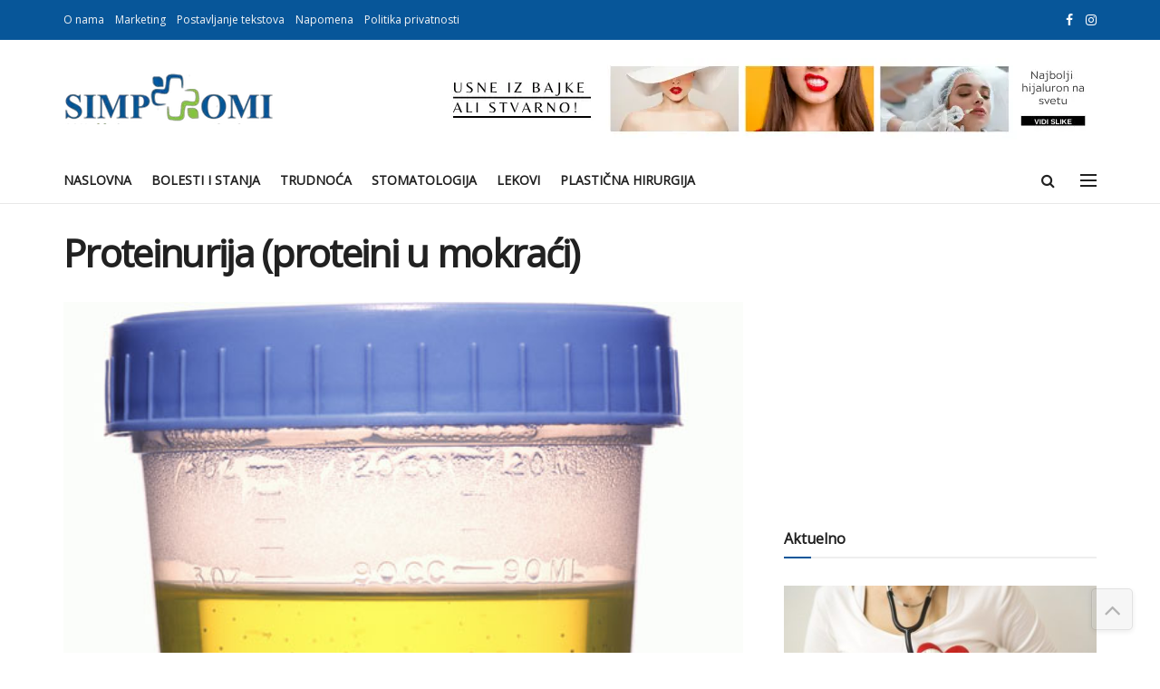

--- FILE ---
content_type: text/html; charset=UTF-8
request_url: https://simptomi.rs/bolesti/20-nefrologija-bolesti-bubrega-i-mokracnog-sistema/860-proteinurija-prisustvo-krvi-u-mokraci-urinu-penusanje-mokrace-bolest-bubrega-otoci-edemi-uzrok-posledica-lecenje-dijagnoza-simptomi-manifestacija-terapija/4
body_size: 25513
content:
<!DOCTYPE html><!--[if lt IE 7]><html
class="no-js lt-ie9 lt-ie8 lt-ie7" lang=en-GB> <![endif]--><!--[if IE 7]><html
class="no-js lt-ie9 lt-ie8" lang=en-GB> <![endif]--><!--[if IE 8]><html
class="no-js lt-ie9" lang=en-GB> <![endif]--><!--[if IE 9]><html
class="no-js lt-ie10" lang=en-GB> <![endif]--><!--[if gt IE 8]><!--><html class="no-js" lang="en-GB"><!--<![endif]--><head><script>var __ezHttpConsent={setByCat:function(src,tagType,attributes,category,force,customSetScriptFn=null){var setScript=function(){if(force||window.ezTcfConsent[category]){if(typeof customSetScriptFn==='function'){customSetScriptFn();}else{var scriptElement=document.createElement(tagType);scriptElement.src=src;attributes.forEach(function(attr){for(var key in attr){if(attr.hasOwnProperty(key)){scriptElement.setAttribute(key,attr[key]);}}});var firstScript=document.getElementsByTagName(tagType)[0];firstScript.parentNode.insertBefore(scriptElement,firstScript);}}};if(force||(window.ezTcfConsent&&window.ezTcfConsent.loaded)){setScript();}else if(typeof getEzConsentData==="function"){getEzConsentData().then(function(ezTcfConsent){if(ezTcfConsent&&ezTcfConsent.loaded){setScript();}else{console.error("cannot get ez consent data");force=true;setScript();}});}else{force=true;setScript();console.error("getEzConsentData is not a function");}},};</script>
<script>var ezTcfConsent=window.ezTcfConsent?window.ezTcfConsent:{loaded:false,store_info:false,develop_and_improve_services:false,measure_ad_performance:false,measure_content_performance:false,select_basic_ads:false,create_ad_profile:false,select_personalized_ads:false,create_content_profile:false,select_personalized_content:false,understand_audiences:false,use_limited_data_to_select_content:false,};function getEzConsentData(){return new Promise(function(resolve){document.addEventListener("ezConsentEvent",function(event){var ezTcfConsent=event.detail.ezTcfConsent;resolve(ezTcfConsent);});});}</script>
<script>if(typeof _setEzCookies!=='function'){function _setEzCookies(ezConsentData){var cookies=window.ezCookieQueue;for(var i=0;i<cookies.length;i++){var cookie=cookies[i];if(ezConsentData&&ezConsentData.loaded&&ezConsentData[cookie.tcfCategory]){document.cookie=cookie.name+"="+cookie.value;}}}}
window.ezCookieQueue=window.ezCookieQueue||[];if(typeof addEzCookies!=='function'){function addEzCookies(arr){window.ezCookieQueue=[...window.ezCookieQueue,...arr];}}
addEzCookies([{name:"ezoab_381174",value:"mod1; Path=/; Domain=simptomi.rs; Max-Age=7200",tcfCategory:"store_info",isEzoic:"true",},{name:"ezosuibasgeneris-1",value:"2430a938-67f4-40aa-75e5-74da21f52fe3; Path=/; Domain=simptomi.rs; Expires=Sat, 23 Jan 2027 15:31:19 UTC; Secure; SameSite=None",tcfCategory:"understand_audiences",isEzoic:"true",}]);if(window.ezTcfConsent&&window.ezTcfConsent.loaded){_setEzCookies(window.ezTcfConsent);}else if(typeof getEzConsentData==="function"){getEzConsentData().then(function(ezTcfConsent){if(ezTcfConsent&&ezTcfConsent.loaded){_setEzCookies(window.ezTcfConsent);}else{console.error("cannot get ez consent data");_setEzCookies(window.ezTcfConsent);}});}else{console.error("getEzConsentData is not a function");_setEzCookies(window.ezTcfConsent);}</script><script type="text/javascript" data-ezscrex='false' data-cfasync='false'>window._ezaq = Object.assign({"edge_cache_status":13,"edge_response_time":134,"url":"https://simptomi.rs/bolesti/20-nefrologija-bolesti-bubrega-i-mokracnog-sistema/860-proteinurija-prisustvo-krvi-u-mokraci-urinu-penusanje-mokrace-bolest-bubrega-otoci-edemi-uzrok-posledica-lecenje-dijagnoza-simptomi-manifestacija-terapija/4"}, typeof window._ezaq !== "undefined" ? window._ezaq : {});</script><script type="text/javascript" data-ezscrex='false' data-cfasync='false'>window._ezaq = Object.assign({"ab_test_id":"mod1"}, typeof window._ezaq !== "undefined" ? window._ezaq : {});window.__ez=window.__ez||{};window.__ez.tf={};</script><script type="text/javascript" data-ezscrex='false' data-cfasync='false'>window.ezDisableAds = true;</script><meta http-equiv="Content-Type" content="text/html; charset=UTF-8"/>
<script data-ezscrex='false' data-cfasync='false' data-pagespeed-no-defer>var __ez=__ez||{};__ez.stms=Date.now();__ez.evt={};__ez.script={};__ez.ck=__ez.ck||{};__ez.template={};__ez.template.isOrig=true;window.__ezScriptHost="//www.ezojs.com";__ez.queue=__ez.queue||function(){var e=0,i=0,t=[],n=!1,o=[],r=[],s=!0,a=function(e,i,n,o,r,s,a){var l=arguments.length>7&&void 0!==arguments[7]?arguments[7]:window,d=this;this.name=e,this.funcName=i,this.parameters=null===n?null:w(n)?n:[n],this.isBlock=o,this.blockedBy=r,this.deleteWhenComplete=s,this.isError=!1,this.isComplete=!1,this.isInitialized=!1,this.proceedIfError=a,this.fWindow=l,this.isTimeDelay=!1,this.process=function(){f("... func = "+e),d.isInitialized=!0,d.isComplete=!0,f("... func.apply: "+e);var i=d.funcName.split("."),n=null,o=this.fWindow||window;i.length>3||(n=3===i.length?o[i[0]][i[1]][i[2]]:2===i.length?o[i[0]][i[1]]:o[d.funcName]),null!=n&&n.apply(null,this.parameters),!0===d.deleteWhenComplete&&delete t[e],!0===d.isBlock&&(f("----- F'D: "+d.name),m())}},l=function(e,i,t,n,o,r,s){var a=arguments.length>7&&void 0!==arguments[7]?arguments[7]:window,l=this;this.name=e,this.path=i,this.async=o,this.defer=r,this.isBlock=t,this.blockedBy=n,this.isInitialized=!1,this.isError=!1,this.isComplete=!1,this.proceedIfError=s,this.fWindow=a,this.isTimeDelay=!1,this.isPath=function(e){return"/"===e[0]&&"/"!==e[1]},this.getSrc=function(e){return void 0!==window.__ezScriptHost&&this.isPath(e)&&"banger.js"!==this.name?window.__ezScriptHost+e:e},this.process=function(){l.isInitialized=!0,f("... file = "+e);var i=this.fWindow?this.fWindow.document:document,t=i.createElement("script");t.src=this.getSrc(this.path),!0===o?t.async=!0:!0===r&&(t.defer=!0),t.onerror=function(){var e={url:window.location.href,name:l.name,path:l.path,user_agent:window.navigator.userAgent};"undefined"!=typeof _ezaq&&(e.pageview_id=_ezaq.page_view_id);var i=encodeURIComponent(JSON.stringify(e)),t=new XMLHttpRequest;t.open("GET","//g.ezoic.net/ezqlog?d="+i,!0),t.send(),f("----- ERR'D: "+l.name),l.isError=!0,!0===l.isBlock&&m()},t.onreadystatechange=t.onload=function(){var e=t.readyState;f("----- F'D: "+l.name),e&&!/loaded|complete/.test(e)||(l.isComplete=!0,!0===l.isBlock&&m())},i.getElementsByTagName("head")[0].appendChild(t)}},d=function(e,i){this.name=e,this.path="",this.async=!1,this.defer=!1,this.isBlock=!1,this.blockedBy=[],this.isInitialized=!0,this.isError=!1,this.isComplete=i,this.proceedIfError=!1,this.isTimeDelay=!1,this.process=function(){}};function c(e,i,n,s,a,d,c,u,f){var m=new l(e,i,n,s,a,d,c,f);!0===u?o[e]=m:r[e]=m,t[e]=m,h(m)}function h(e){!0!==u(e)&&0!=s&&e.process()}function u(e){if(!0===e.isTimeDelay&&!1===n)return f(e.name+" blocked = TIME DELAY!"),!0;if(w(e.blockedBy))for(var i=0;i<e.blockedBy.length;i++){var o=e.blockedBy[i];if(!1===t.hasOwnProperty(o))return f(e.name+" blocked = "+o),!0;if(!0===e.proceedIfError&&!0===t[o].isError)return!1;if(!1===t[o].isComplete)return f(e.name+" blocked = "+o),!0}return!1}function f(e){var i=window.location.href,t=new RegExp("[?&]ezq=([^&#]*)","i").exec(i);"1"===(t?t[1]:null)&&console.debug(e)}function m(){++e>200||(f("let's go"),p(o),p(r))}function p(e){for(var i in e)if(!1!==e.hasOwnProperty(i)){var t=e[i];!0===t.isComplete||u(t)||!0===t.isInitialized||!0===t.isError?!0===t.isError?f(t.name+": error"):!0===t.isComplete?f(t.name+": complete already"):!0===t.isInitialized&&f(t.name+": initialized already"):t.process()}}function w(e){return"[object Array]"==Object.prototype.toString.call(e)}return window.addEventListener("load",(function(){setTimeout((function(){n=!0,f("TDELAY -----"),m()}),5e3)}),!1),{addFile:c,addFileOnce:function(e,i,n,o,r,s,a,l,d){t[e]||c(e,i,n,o,r,s,a,l,d)},addDelayFile:function(e,i){var n=new l(e,i,!1,[],!1,!1,!0);n.isTimeDelay=!0,f(e+" ...  FILE! TDELAY"),r[e]=n,t[e]=n,h(n)},addFunc:function(e,n,s,l,d,c,u,f,m,p){!0===c&&(e=e+"_"+i++);var w=new a(e,n,s,l,d,u,f,p);!0===m?o[e]=w:r[e]=w,t[e]=w,h(w)},addDelayFunc:function(e,i,n){var o=new a(e,i,n,!1,[],!0,!0);o.isTimeDelay=!0,f(e+" ...  FUNCTION! TDELAY"),r[e]=o,t[e]=o,h(o)},items:t,processAll:m,setallowLoad:function(e){s=e},markLoaded:function(e){if(e&&0!==e.length){if(e in t){var i=t[e];!0===i.isComplete?f(i.name+" "+e+": error loaded duplicate"):(i.isComplete=!0,i.isInitialized=!0)}else t[e]=new d(e,!0);f("markLoaded dummyfile: "+t[e].name)}},logWhatsBlocked:function(){for(var e in t)!1!==t.hasOwnProperty(e)&&u(t[e])}}}();__ez.evt.add=function(e,t,n){e.addEventListener?e.addEventListener(t,n,!1):e.attachEvent?e.attachEvent("on"+t,n):e["on"+t]=n()},__ez.evt.remove=function(e,t,n){e.removeEventListener?e.removeEventListener(t,n,!1):e.detachEvent?e.detachEvent("on"+t,n):delete e["on"+t]};__ez.script.add=function(e){var t=document.createElement("script");t.src=e,t.async=!0,t.type="text/javascript",document.getElementsByTagName("head")[0].appendChild(t)};__ez.dot=__ez.dot||{};__ez.queue.addFileOnce('/detroitchicago/boise.js', '/detroitchicago/boise.js?gcb=195-1&cb=5', true, [], true, false, true, false);__ez.queue.addFileOnce('/parsonsmaize/abilene.js', '/parsonsmaize/abilene.js?gcb=195-1&cb=e80eca0cdb', true, [], true, false, true, false);__ez.queue.addFileOnce('/parsonsmaize/mulvane.js', '/parsonsmaize/mulvane.js?gcb=195-1&cb=e75e48eec0', true, ['/parsonsmaize/abilene.js'], true, false, true, false);__ez.queue.addFileOnce('/detroitchicago/birmingham.js', '/detroitchicago/birmingham.js?gcb=195-1&cb=539c47377c', true, ['/parsonsmaize/abilene.js'], true, false, true, false);</script>
<script data-ezscrex="false" type="text/javascript" data-cfasync="false">window._ezaq = Object.assign({"ad_cache_level":0,"adpicker_placement_cnt":0,"ai_placeholder_cache_level":0,"ai_placeholder_placement_cnt":-1,"article_category":"Bolesti bubrega i mokraćnog sis","author":"admin","domain":"simptomi.rs","domain_id":381174,"ezcache_level":2,"ezcache_skip_code":0,"has_bad_image":0,"has_bad_words":0,"is_sitespeed":0,"lt_cache_level":0,"publish_date":"2012-06-03","response_size":115788,"response_size_orig":109992,"response_time_orig":108,"template_id":5,"url":"https://simptomi.rs/bolesti/20-nefrologija-bolesti-bubrega-i-mokracnog-sistema/860-proteinurija-prisustvo-krvi-u-mokraci-urinu-penusanje-mokrace-bolest-bubrega-otoci-edemi-uzrok-posledica-lecenje-dijagnoza-simptomi-manifestacija-terapija/4","word_count":0,"worst_bad_word_level":0}, typeof window._ezaq !== "undefined" ? window._ezaq : {});__ez.queue.markLoaded('ezaqBaseReady');</script>
<script type='text/javascript' data-ezscrex='false' data-cfasync='false'>
window.ezAnalyticsStatic = true;

function analyticsAddScript(script) {
	var ezDynamic = document.createElement('script');
	ezDynamic.type = 'text/javascript';
	ezDynamic.innerHTML = script;
	document.head.appendChild(ezDynamic);
}
function getCookiesWithPrefix() {
    var allCookies = document.cookie.split(';');
    var cookiesWithPrefix = {};

    for (var i = 0; i < allCookies.length; i++) {
        var cookie = allCookies[i].trim();

        for (var j = 0; j < arguments.length; j++) {
            var prefix = arguments[j];
            if (cookie.indexOf(prefix) === 0) {
                var cookieParts = cookie.split('=');
                var cookieName = cookieParts[0];
                var cookieValue = cookieParts.slice(1).join('=');
                cookiesWithPrefix[cookieName] = decodeURIComponent(cookieValue);
                break; // Once matched, no need to check other prefixes
            }
        }
    }

    return cookiesWithPrefix;
}
function productAnalytics() {
	var d = {"pr":[6,3],"omd5":"ff8404bf5cf64e3292cf1878bbd91913","nar":"risk score"};
	d.u = _ezaq.url;
	d.p = _ezaq.page_view_id;
	d.v = _ezaq.visit_uuid;
	d.ab = _ezaq.ab_test_id;
	d.e = JSON.stringify(_ezaq);
	d.ref = document.referrer;
	d.c = getCookiesWithPrefix('active_template', 'ez', 'lp_');
	if(typeof ez_utmParams !== 'undefined') {
		d.utm = ez_utmParams;
	}

	var dataText = JSON.stringify(d);
	var xhr = new XMLHttpRequest();
	xhr.open('POST','/ezais/analytics?cb=1', true);
	xhr.onload = function () {
		if (xhr.status!=200) {
            return;
		}

        if(document.readyState !== 'loading') {
            analyticsAddScript(xhr.response);
            return;
        }

        var eventFunc = function() {
            if(document.readyState === 'loading') {
                return;
            }
            document.removeEventListener('readystatechange', eventFunc, false);
            analyticsAddScript(xhr.response);
        };

        document.addEventListener('readystatechange', eventFunc, false);
	};
	xhr.setRequestHeader('Content-Type','text/plain');
	xhr.send(dataText);
}
__ez.queue.addFunc("productAnalytics", "productAnalytics", null, true, ['ezaqBaseReady'], false, false, false, true);
</script><base href="https://simptomi.rs/bolesti/20-nefrologija-bolesti-bubrega-i-mokracnog-sistema/860-proteinurija-prisustvo-krvi-u-mokraci-urinu-penusanje-mokrace-bolest-bubrega-otoci-edemi-uzrok-posledica-lecenje-dijagnoza-simptomi-manifestacija-terapija/4"/><meta name="viewport" content="width=device-width, initial-scale=1, user-scalable=yes"/><link rel="profile" href="http://gmpg.org/xfn/11"/><link rel="pingback" href="https://simptomi.rs/xmlrpc.php"/><meta name="robots" content="index, follow, max-image-preview:large, max-snippet:-1, max-video-preview:-1"/><style>img:is([sizes="auto" i], [sizes^="auto," i]){contain-intrinsic-size:3000px 1500px}</style> <script>var jnews_ajax_url='/?ajax-request=jnews'</script> <script>;window.jnews=window.jnews||{},window.jnews.library=window.jnews.library||{},window.jnews.library=function(){"use strict";var e=this;e.win=window,e.doc=document,e.noop=function(){},e.globalBody=e.doc.getElementsByTagName("body")[0],e.globalBody=e.globalBody?e.globalBody:e.doc,e.win.jnewsDataStorage=e.win.jnewsDataStorage||{_storage:new WeakMap,put:function(e,t,n){this._storage.has(e)||this._storage.set(e,new Map),this._storage.get(e).set(t,n)},get:function(e,t){return this._storage.get(e).get(t)},has:function(e,t){return this._storage.has(e)&&this._storage.get(e).has(t)},remove:function(e,t){var n=this._storage.get(e).delete(t);return 0===!this._storage.get(e).size&&this._storage.delete(e),n}},e.windowWidth=function(){return e.win.innerWidth||e.docEl.clientWidth||e.globalBody.clientWidth},e.windowHeight=function(){return e.win.innerHeight||e.docEl.clientHeight||e.globalBody.clientHeight},e.requestAnimationFrame=e.win.requestAnimationFrame||e.win.webkitRequestAnimationFrame||e.win.mozRequestAnimationFrame||e.win.msRequestAnimationFrame||window.oRequestAnimationFrame||function(e){return setTimeout(e,1e3/60)},e.cancelAnimationFrame=e.win.cancelAnimationFrame||e.win.webkitCancelAnimationFrame||e.win.webkitCancelRequestAnimationFrame||e.win.mozCancelAnimationFrame||e.win.msCancelRequestAnimationFrame||e.win.oCancelRequestAnimationFrame||function(e){clearTimeout(e)},e.classListSupport="classList"in document.createElement("_"),e.hasClass=e.classListSupport?function(e,t){return e.classList.contains(t)}:function(e,t){return e.className.indexOf(t)>=0},e.addClass=e.classListSupport?function(t,n){e.hasClass(t,n)||t.classList.add(n)}:function(t,n){e.hasClass(t,n)||(t.className+=" "+n)},e.removeClass=e.classListSupport?function(t,n){e.hasClass(t,n)&&t.classList.remove(n)}:function(t,n){e.hasClass(t,n)&&(t.className=t.className.replace(n,""))},e.objKeys=function(e){var t=[];for(var n in e)Object.prototype.hasOwnProperty.call(e,n)&&t.push(n);return t},e.isObjectSame=function(e,t){var n=!0;return JSON.stringify(e)!==JSON.stringify(t)&&(n=!1),n},e.extend=function(){for(var e,t,n,o=arguments[0]||{},i=1,a=arguments.length;i<a;i++)if(null!==(e=arguments[i]))for(t in e)o!==(n=e[t])&&void 0!==n&&(o[t]=n);return o},e.dataStorage=e.win.jnewsDataStorage,e.isVisible=function(e){return 0!==e.offsetWidth&&0!==e.offsetHeight||e.getBoundingClientRect().length},e.getHeight=function(e){return e.offsetHeight||e.clientHeight||e.getBoundingClientRect().height},e.getWidth=function(e){return e.offsetWidth||e.clientWidth||e.getBoundingClientRect().width},e.supportsPassive=!1;try{var t=Object.defineProperty({},"passive",{get:function(){e.supportsPassive=!0}});"createEvent"in e.doc?e.win.addEventListener("test",null,t):"fireEvent"in e.doc&&e.win.attachEvent("test",null)}catch(e){}e.passiveOption=!!e.supportsPassive&&{passive:!0},e.setStorage=function(e,t){e="jnews-"+e;var n={expired:Math.floor(((new Date).getTime()+432e5)/1e3)};t=Object.assign(n,t);localStorage.setItem(e,JSON.stringify(t))},e.getStorage=function(e){e="jnews-"+e;var t=localStorage.getItem(e);return null!==t&&0<t.length?JSON.parse(localStorage.getItem(e)):{}},e.expiredStorage=function(){var t,n="jnews-";for(var o in localStorage)o.indexOf(n)>-1&&"undefined"!==(t=e.getStorage(o.replace(n,""))).expired&&t.expired<Math.floor((new Date).getTime()/1e3)&&localStorage.removeItem(o)},e.addEvents=function(t,n,o){for(var i in n){var a=["touchstart","touchmove"].indexOf(i)>=0&&!o&&e.passiveOption;"createEvent"in e.doc?t.addEventListener(i,n[i],a):"fireEvent"in e.doc&&t.attachEvent("on"+i,n[i])}},e.removeEvents=function(t,n){for(var o in n)"createEvent"in e.doc?t.removeEventListener(o,n[o]):"fireEvent"in e.doc&&t.detachEvent("on"+o,n[o])},e.triggerEvents=function(t,n,o){var i;o=o||{detail:null};return"createEvent"in e.doc?(!(i=e.doc.createEvent("CustomEvent")||new CustomEvent(n)).initCustomEvent||i.initCustomEvent(n,!0,!1,o),void t.dispatchEvent(i)):"fireEvent"in e.doc?((i=e.doc.createEventObject()).eventType=n,void t.fireEvent("on"+i.eventType,i)):void 0},e.getParents=function(t,n){void 0===n&&(n=e.doc);for(var o=[],i=t.parentNode,a=!1;!a;)if(i){var r=i;r.querySelectorAll(n).length?a=!0:(o.push(r),i=r.parentNode)}else o=[],a=!0;return o},e.forEach=function(e,t,n){for(var o=0,i=e.length;o<i;o++)t.call(n,e[o],o)},e.getText=function(e){return e.innerText||e.textContent},e.setText=function(e,t){var n="object"==typeof t?t.innerText||t.textContent:t;e.innerText&&(e.innerText=n),e.textContent&&(e.textContent=n)},e.httpBuildQuery=function(t){return e.objKeys(t).reduce(function t(n){var o=arguments.length>1&&void 0!==arguments[1]?arguments[1]:null;return function(i,a){var r=n[a];a=encodeURIComponent(a);var s=o?"".concat(o,"[").concat(a,"]"):a;return null==r||"function"==typeof r?(i.push("".concat(s,"=")),i):["number","boolean","string"].includes(typeof r)?(i.push("".concat(s,"=").concat(encodeURIComponent(r))),i):(i.push(e.objKeys(r).reduce(t(r,s),[]).join("&")),i)}}(t),[]).join("&")},e.get=function(t,n,o,i){return o="function"==typeof o?o:e.noop,e.ajax("GET",t,n,o,i)},e.post=function(t,n,o,i){return o="function"==typeof o?o:e.noop,e.ajax("POST",t,n,o,i)},e.ajax=function(t,n,o,i,a){var r=new XMLHttpRequest,s=n,c=e.httpBuildQuery(o);if(t=-1!=["GET","POST"].indexOf(t)?t:"GET",r.open(t,s+("GET"==t?"?"+c:""),!0),"POST"==t&&r.setRequestHeader("Content-type","application/x-www-form-urlencoded"),r.setRequestHeader("X-Requested-With","XMLHttpRequest"),r.onreadystatechange=function(){4===r.readyState&&200<=r.status&&300>r.status&&"function"==typeof i&&i.call(void 0,r.response)},void 0!==a&&!a){return{xhr:r,send:function(){r.send("POST"==t?c:null)}}}return r.send("POST"==t?c:null),{xhr:r}},e.scrollTo=function(t,n,o){function i(e,t,n){this.start=this.position(),this.change=e-this.start,this.currentTime=0,this.increment=20,this.duration=void 0===n?500:n,this.callback=t,this.finish=!1,this.animateScroll()}return Math.easeInOutQuad=function(e,t,n,o){return(e/=o/2)<1?n/2*e*e+t:-n/2*(--e*(e-2)-1)+t},i.prototype.stop=function(){this.finish=!0},i.prototype.move=function(t){e.doc.documentElement.scrollTop=t,e.globalBody.parentNode.scrollTop=t,e.globalBody.scrollTop=t},i.prototype.position=function(){return e.doc.documentElement.scrollTop||e.globalBody.parentNode.scrollTop||e.globalBody.scrollTop},i.prototype.animateScroll=function(){this.currentTime+=this.increment;var t=Math.easeInOutQuad(this.currentTime,this.start,this.change,this.duration);this.move(t),this.currentTime<this.duration&&!this.finish?e.requestAnimationFrame.call(e.win,this.animateScroll.bind(this)):this.callback&&"function"==typeof this.callback&&this.callback()},new i(t,n,o)},e.unwrap=function(t){var n,o=t;e.forEach(t,(function(e,t){n?n+=e:n=e})),o.replaceWith(n)},e.performance={start:function(e){performance.mark(e+"Start")},stop:function(e){performance.mark(e+"End"),performance.measure(e,e+"Start",e+"End")}},e.fps=function(){var t=0,n=0,o=0;!function(){var i=t=0,a=0,r=0,s=document.getElementById("fpsTable"),c=function(t){void 0===document.getElementsByTagName("body")[0]?e.requestAnimationFrame.call(e.win,(function(){c(t)})):document.getElementsByTagName("body")[0].appendChild(t)};null===s&&((s=document.createElement("div")).style.position="fixed",s.style.top="120px",s.style.left="10px",s.style.width="100px",s.style.height="20px",s.style.border="1px solid black",s.style.fontSize="11px",s.style.zIndex="100000",s.style.backgroundColor="white",s.id="fpsTable",c(s));var l=function(){o++,n=Date.now(),(a=(o/(r=(n-t)/1e3)).toPrecision(2))!=i&&(i=a,s.innerHTML=i+"fps"),1<r&&(t=n,o=0),e.requestAnimationFrame.call(e.win,l)};l()}()},e.instr=function(e,t){for(var n=0;n<t.length;n++)if(-1!==e.toLowerCase().indexOf(t[n].toLowerCase()))return!0},e.winLoad=function(t,n){function o(o){if("complete"===e.doc.readyState||"interactive"===e.doc.readyState)return!o||n?setTimeout(t,n||1):t(o),1}o()||e.addEvents(e.win,{load:o})},e.docReady=function(t,n){function o(o){if("complete"===e.doc.readyState||"interactive"===e.doc.readyState)return!o||n?setTimeout(t,n||1):t(o),1}o()||e.addEvents(e.doc,{DOMContentLoaded:o})},e.fireOnce=function(){e.docReady((function(){e.assets=e.assets||[],e.assets.length&&(e.boot(),e.load_assets())}),50)},e.boot=function(){e.length&&e.doc.querySelectorAll("style[media]").forEach((function(e){"not all"==e.getAttribute("media")&&e.removeAttribute("media")}))},e.create_js=function(t,n){var o=e.doc.createElement("script");switch(o.setAttribute("src",t),n){case"defer":o.setAttribute("defer",!0);break;case"async":o.setAttribute("async",!0);break;case"deferasync":o.setAttribute("defer",!0),o.setAttribute("async",!0)}e.globalBody.appendChild(o)},e.load_assets=function(){"object"==typeof e.assets&&e.forEach(e.assets.slice(0),(function(t,n){var o="";t.defer&&(o+="defer"),t.async&&(o+="async"),e.create_js(t.url,o);var i=e.assets.indexOf(t);i>-1&&e.assets.splice(i,1)})),e.assets=jnewsoption.au_scripts=window.jnewsads=[]},e.setCookie=function(e,t,n){var o="";if(n){var i=new Date;i.setTime(i.getTime()+24*n*60*60*1e3),o="; expires="+i.toUTCString()}document.cookie=e+"="+(t||"")+o+"; path=/"},e.getCookie=function(e){for(var t=e+"=",n=document.cookie.split(";"),o=0;o<n.length;o++){for(var i=n[o];" "==i.charAt(0);)i=i.substring(1,i.length);if(0==i.indexOf(t))return i.substring(t.length,i.length)}return null},e.eraseCookie=function(e){document.cookie=e+"=; Path=/; Expires=Thu, 01 Jan 1970 00:00:01 GMT;"},e.docReady((function(){e.globalBody=e.globalBody==e.doc?e.doc.getElementsByTagName("body")[0]:e.globalBody,e.globalBody=e.globalBody?e.globalBody:e.doc})),e.winLoad((function(){e.winLoad((function(){var t=!1;if(void 0!==window.jnewsadmin)if(void 0!==window.file_version_checker){var n=e.objKeys(window.file_version_checker);n.length?n.forEach((function(e){t||"10.0.4"===window.file_version_checker[e]||(t=!0)})):t=!0}else t=!0;t&&(window.jnewsHelper.getMessage(),window.jnewsHelper.getNotice())}),2500)}))},window.jnews.library=new window.jnews.library;</script> <title>Proteinurija (proteini u mokraći) - Page 4 of 4 - Simptomi</title><meta name="description" content="Proteinurija predstavlja prisustvo proteina u urinu..."/><link rel="canonical" href="https://simptomi.rs/bolesti/20-nefrologija-bolesti-bubrega-i-mokracnog-sistema/860-proteinurija-prisustvo-krvi-u-mokraci-urinu-penusanje-mokrace-bolest-bubrega-otoci-edemi-uzrok-posledica-lecenje-dijagnoza-simptomi-manifestacija-terapija/4"/><link rel="prev" href="https://simptomi.rs/bolesti/20-nefrologija-bolesti-bubrega-i-mokracnog-sistema/860-proteinurija-prisustvo-krvi-u-mokraci-urinu-penusanje-mokrace-bolest-bubrega-otoci-edemi-uzrok-posledica-lecenje-dijagnoza-simptomi-manifestacija-terapija/3"/><meta property="og:locale" content="en_GB"/><meta property="og:type" content="article"/><meta property="og:title" content="Proteinurija (proteini u mokraći) - Page 4 of 4 - Simptomi"/><meta property="og:description" content="Proteinurija predstavlja prisustvo proteina u urinu..."/><meta property="og:url" content="https://simptomi.rs/bolesti/20-nefrologija-bolesti-bubrega-i-mokracnog-sistema/860-proteinurija-prisustvo-krvi-u-mokraci-urinu-penusanje-mokrace-bolest-bubrega-otoci-edemi-uzrok-posledica-lecenje-dijagnoza-simptomi-manifestacija-terapija"/><meta property="og:site_name" content="Simptomi"/><meta property="article:publisher" content="https://www.facebook.com/Simptomi.rs/"/><meta property="article:published_time" content="2012-06-03T19:58:49+00:00"/><meta property="og:image" content="https://simptomi.rs/wp-content/uploads/2012/06/urine-specimen-cup.jpg"/><meta property="og:image:width" content="540"/><meta property="og:image:height" content="540"/><meta property="og:image:type" content="image/jpeg"/><meta name="author" content="admin"/><meta name="twitter:card" content="summary_large_image"/><meta name="twitter:label1" content="Written by"/><meta name="twitter:data1" content="admin"/><meta name="twitter:label2" content="Estimated reading time"/><meta name="twitter:data2" content="2 minutes"/> <script type="application/ld+json" class="yoast-schema-graph">{"@context":"https://schema.org","@graph":[{"@type":"Article","@id":"https://simptomi.rs/bolesti/20-nefrologija-bolesti-bubrega-i-mokracnog-sistema/860-proteinurija-prisustvo-krvi-u-mokraci-urinu-penusanje-mokrace-bolest-bubrega-otoci-edemi-uzrok-posledica-lecenje-dijagnoza-simptomi-manifestacija-terapija/4#article","isPartOf":{"@id":"https://simptomi.rs/bolesti/20-nefrologija-bolesti-bubrega-i-mokracnog-sistema/860-proteinurija-prisustvo-krvi-u-mokraci-urinu-penusanje-mokrace-bolest-bubrega-otoci-edemi-uzrok-posledica-lecenje-dijagnoza-simptomi-manifestacija-terapija"},"author":{"name":"admin","@id":"https://simptomi.rs/#/schema/person/aba67a2e43947ef84f775f99dbdba664"},"headline":"Proteinurija (proteini u mokraći)","datePublished":"2012-06-03T19:58:49+00:00","mainEntityOfPage":{"@id":"https://simptomi.rs/bolesti/20-nefrologija-bolesti-bubrega-i-mokracnog-sistema/860-proteinurija-prisustvo-krvi-u-mokraci-urinu-penusanje-mokrace-bolest-bubrega-otoci-edemi-uzrok-posledica-lecenje-dijagnoza-simptomi-manifestacija-terapija"},"wordCount":425,"commentCount":0,"publisher":{"@id":"https://simptomi.rs/#organization"},"image":{"@id":"https://simptomi.rs/bolesti/20-nefrologija-bolesti-bubrega-i-mokracnog-sistema/860-proteinurija-prisustvo-krvi-u-mokraci-urinu-penusanje-mokrace-bolest-bubrega-otoci-edemi-uzrok-posledica-lecenje-dijagnoza-simptomi-manifestacija-terapija/4#primaryimage"},"thumbnailUrl":"https://simptomi.rs/wp-content/uploads/2012/06/urine-specimen-cup.jpg","articleSection":["Bolesti bubrega i mokraćnog sistema (nefrologija i urologija)"],"inLanguage":"en-GB","potentialAction":[{"@type":"CommentAction","name":"Comment","target":["https://simptomi.rs/bolesti/20-nefrologija-bolesti-bubrega-i-mokracnog-sistema/860-proteinurija-prisustvo-krvi-u-mokraci-urinu-penusanje-mokrace-bolest-bubrega-otoci-edemi-uzrok-posledica-lecenje-dijagnoza-simptomi-manifestacija-terapija/4#respond"]}]},{"@type":"WebPage","@id":"https://simptomi.rs/bolesti/20-nefrologija-bolesti-bubrega-i-mokracnog-sistema/860-proteinurija-prisustvo-krvi-u-mokraci-urinu-penusanje-mokrace-bolest-bubrega-otoci-edemi-uzrok-posledica-lecenje-dijagnoza-simptomi-manifestacija-terapija","url":"https://simptomi.rs/bolesti/20-nefrologija-bolesti-bubrega-i-mokracnog-sistema/860-proteinurija-prisustvo-krvi-u-mokraci-urinu-penusanje-mokrace-bolest-bubrega-otoci-edemi-uzrok-posledica-lecenje-dijagnoza-simptomi-manifestacija-terapija/4","name":"Proteinurija (proteini u mokraći) - Page 4 of 4 - Simptomi","isPartOf":{"@id":"https://simptomi.rs/#website"},"primaryImageOfPage":{"@id":"https://simptomi.rs/bolesti/20-nefrologija-bolesti-bubrega-i-mokracnog-sistema/860-proteinurija-prisustvo-krvi-u-mokraci-urinu-penusanje-mokrace-bolest-bubrega-otoci-edemi-uzrok-posledica-lecenje-dijagnoza-simptomi-manifestacija-terapija/4#primaryimage"},"image":{"@id":"https://simptomi.rs/bolesti/20-nefrologija-bolesti-bubrega-i-mokracnog-sistema/860-proteinurija-prisustvo-krvi-u-mokraci-urinu-penusanje-mokrace-bolest-bubrega-otoci-edemi-uzrok-posledica-lecenje-dijagnoza-simptomi-manifestacija-terapija/4#primaryimage"},"thumbnailUrl":"https://simptomi.rs/wp-content/uploads/2012/06/urine-specimen-cup.jpg","datePublished":"2012-06-03T19:58:49+00:00","description":"Proteinurija predstavlja prisustvo proteina u urinu...","breadcrumb":{"@id":"https://simptomi.rs/bolesti/20-nefrologija-bolesti-bubrega-i-mokracnog-sistema/860-proteinurija-prisustvo-krvi-u-mokraci-urinu-penusanje-mokrace-bolest-bubrega-otoci-edemi-uzrok-posledica-lecenje-dijagnoza-simptomi-manifestacija-terapija/4#breadcrumb"},"inLanguage":"en-GB","potentialAction":[{"@type":"ReadAction","target":["https://simptomi.rs/bolesti/20-nefrologija-bolesti-bubrega-i-mokracnog-sistema/860-proteinurija-prisustvo-krvi-u-mokraci-urinu-penusanje-mokrace-bolest-bubrega-otoci-edemi-uzrok-posledica-lecenje-dijagnoza-simptomi-manifestacija-terapija/4"]}]},{"@type":"ImageObject","inLanguage":"en-GB","@id":"https://simptomi.rs/bolesti/20-nefrologija-bolesti-bubrega-i-mokracnog-sistema/860-proteinurija-prisustvo-krvi-u-mokraci-urinu-penusanje-mokrace-bolest-bubrega-otoci-edemi-uzrok-posledica-lecenje-dijagnoza-simptomi-manifestacija-terapija/4#primaryimage","url":"https://simptomi.rs/wp-content/uploads/2012/06/urine-specimen-cup.jpg","contentUrl":"https://simptomi.rs/wp-content/uploads/2012/06/urine-specimen-cup.jpg","width":540,"height":540},{"@type":"BreadcrumbList","@id":"https://simptomi.rs/bolesti/20-nefrologija-bolesti-bubrega-i-mokracnog-sistema/860-proteinurija-prisustvo-krvi-u-mokraci-urinu-penusanje-mokrace-bolest-bubrega-otoci-edemi-uzrok-posledica-lecenje-dijagnoza-simptomi-manifestacija-terapija/4#breadcrumb","itemListElement":[{"@type":"ListItem","position":1,"name":"Naslovna","item":"https://simptomi.rs/"},{"@type":"ListItem","position":2,"name":"Proteinurija (proteini u mokraći)"}]},{"@type":"WebSite","@id":"https://simptomi.rs/#website","url":"https://simptomi.rs/","name":"Simptomi","description":"Simptomi, simptom, bolesti, lečenje, zdravlje, trudnoća, lekar, pitajte lekara, medicina,doktor, stetoskop, forum, medicinski, lekovi, prirodna terapija, prirodno, kardiologija, endokrinologija, ginekologija, pulmologija, srce, srčane, pluća, kardiologija, endokrinologija, plućne, žlezde, video chat sa lekarom, razvoj bebe, po mesecima, dečje bolesti, pedijatrija, organi za varenje, gastroenterologija, očne, oftalmologija, neurologija, hirurgija, bubrezi, infektivne, bubrežne, reuma, rematologija, hematologija, krv, krvi, nefrologija, decja hirurgija, ortopedija, ortoped, hirurg, pedijatar, bolest koze, dermatolog, dermatologija, medicinski forum, infektivne, infekcija, android aplikacija,","publisher":{"@id":"https://simptomi.rs/#organization"},"potentialAction":[{"@type":"SearchAction","target":{"@type":"EntryPoint","urlTemplate":"https://simptomi.rs/?s={search_term_string}"},"query-input":{"@type":"PropertyValueSpecification","valueRequired":true,"valueName":"search_term_string"}}],"inLanguage":"en-GB"},{"@type":"Organization","@id":"https://simptomi.rs/#organization","name":"Simptomi","url":"https://simptomi.rs/","logo":{"@type":"ImageObject","inLanguage":"en-GB","@id":"https://simptomi.rs/#/schema/logo/image/","url":"https://simptomi.rs/wp-content/uploads/2022/08/simptomi.rs-logo.png","contentUrl":"https://simptomi.rs/wp-content/uploads/2022/08/simptomi.rs-logo.png","width":231,"height":56,"caption":"Simptomi"},"image":{"@id":"https://simptomi.rs/#/schema/logo/image/"},"sameAs":["https://www.facebook.com/Simptomi.rs/","https://www.instagram.com/simptomi.rs/"]},{"@type":"Person","@id":"https://simptomi.rs/#/schema/person/aba67a2e43947ef84f775f99dbdba664","name":"admin","image":{"@type":"ImageObject","inLanguage":"en-GB","@id":"https://simptomi.rs/#/schema/person/image/","url":"https://secure.gravatar.com/avatar/0ef190da3ff1e41e0b8a71e072655b9f6c137c8c817975ece3c459e3d4359b77?s=96&d=mm&r=g","contentUrl":"https://secure.gravatar.com/avatar/0ef190da3ff1e41e0b8a71e072655b9f6c137c8c817975ece3c459e3d4359b77?s=96&d=mm&r=g","caption":"admin"},"sameAs":["https://simptomi.rs"],"url":"https://simptomi.rs/author/admin"}]}</script> <link rel="dns-prefetch" href="//fonts.googleapis.com"/><link rel="preconnect" href="https://fonts.gstatic.com"/><link rel="alternate" type="application/rss+xml" title="Simptomi » Feed" href="https://simptomi.rs/feed"/><link rel="alternate" type="application/rss+xml" title="Simptomi » Comments Feed" href="https://simptomi.rs/comments/feed"/><link rel="alternate" type="application/rss+xml" title="Simptomi » Proteinurija (proteini u mokraći) Comments Feed" href="https://simptomi.rs/bolesti/20-nefrologija-bolesti-bubrega-i-mokracnog-sistema/860-proteinurija-prisustvo-krvi-u-mokraci-urinu-penusanje-mokrace-bolest-bubrega-otoci-edemi-uzrok-posledica-lecenje-dijagnoza-simptomi-manifestacija-terapija/feed"/> <script>/*<![CDATA[*/window._wpemojiSettings={"baseUrl":"https:\/\/s.w.org\/images\/core\/emoji\/16.0.1\/72x72\/","ext":".png","svgUrl":"https:\/\/s.w.org\/images\/core\/emoji\/16.0.1\/svg\/","svgExt":".svg","source":{"concatemoji":"https:\/\/simptomi.rs\/wp-includes\/js\/wp-emoji-release.min.js?ver=6.8.3"}};
/*! This file is auto-generated */
!function(s,n){var o,i,e;function c(e){try{var t={supportTests:e,timestamp:(new Date).valueOf()};sessionStorage.setItem(o,JSON.stringify(t))}catch(e){}}function p(e,t,n){e.clearRect(0,0,e.canvas.width,e.canvas.height),e.fillText(t,0,0);var t=new Uint32Array(e.getImageData(0,0,e.canvas.width,e.canvas.height).data),a=(e.clearRect(0,0,e.canvas.width,e.canvas.height),e.fillText(n,0,0),new Uint32Array(e.getImageData(0,0,e.canvas.width,e.canvas.height).data));return t.every(function(e,t){return e===a[t]})}function u(e,t){e.clearRect(0,0,e.canvas.width,e.canvas.height),e.fillText(t,0,0);for(var n=e.getImageData(16,16,1,1),a=0;a<n.data.length;a++)if(0!==n.data[a])return!1;return!0}function f(e,t,n,a){switch(t){case"flag":return n(e,"\ud83c\udff3\ufe0f\u200d\u26a7\ufe0f","\ud83c\udff3\ufe0f\u200b\u26a7\ufe0f")?!1:!n(e,"\ud83c\udde8\ud83c\uddf6","\ud83c\udde8\u200b\ud83c\uddf6")&&!n(e,"\ud83c\udff4\udb40\udc67\udb40\udc62\udb40\udc65\udb40\udc6e\udb40\udc67\udb40\udc7f","\ud83c\udff4\u200b\udb40\udc67\u200b\udb40\udc62\u200b\udb40\udc65\u200b\udb40\udc6e\u200b\udb40\udc67\u200b\udb40\udc7f");case"emoji":return!a(e,"\ud83e\udedf")}return!1}function g(e,t,n,a){var r="undefined"!=typeof WorkerGlobalScope&&self instanceof WorkerGlobalScope?new OffscreenCanvas(300,150):s.createElement("canvas"),o=r.getContext("2d",{willReadFrequently:!0}),i=(o.textBaseline="top",o.font="600 32px Arial",{});return e.forEach(function(e){i[e]=t(o,e,n,a)}),i}function t(e){var t=s.createElement("script");t.src=e,t.defer=!0,s.head.appendChild(t)}"undefined"!=typeof Promise&&(o="wpEmojiSettingsSupports",i=["flag","emoji"],n.supports={everything:!0,everythingExceptFlag:!0},e=new Promise(function(e){s.addEventListener("DOMContentLoaded",e,{once:!0})}),new Promise(function(t){var n=function(){try{var e=JSON.parse(sessionStorage.getItem(o));if("object"==typeof e&&"number"==typeof e.timestamp&&(new Date).valueOf()<e.timestamp+604800&&"object"==typeof e.supportTests)return e.supportTests}catch(e){}return null}();if(!n){if("undefined"!=typeof Worker&&"undefined"!=typeof OffscreenCanvas&&"undefined"!=typeof URL&&URL.createObjectURL&&"undefined"!=typeof Blob)try{var e="postMessage("+g.toString()+"("+[JSON.stringify(i),f.toString(),p.toString(),u.toString()].join(",")+"));",a=new Blob([e],{type:"text/javascript"}),r=new Worker(URL.createObjectURL(a),{name:"wpTestEmojiSupports"});return void(r.onmessage=function(e){c(n=e.data),r.terminate(),t(n)})}catch(e){}c(n=g(i,f,p,u))}t(n)}).then(function(e){for(var t in e)n.supports[t]=e[t],n.supports.everything=n.supports.everything&&n.supports[t],"flag"!==t&&(n.supports.everythingExceptFlag=n.supports.everythingExceptFlag&&n.supports[t]);n.supports.everythingExceptFlag=n.supports.everythingExceptFlag&&!n.supports.flag,n.DOMReady=!1,n.readyCallback=function(){n.DOMReady=!0}}).then(function(){return e}).then(function(){var e;n.supports.everything||(n.readyCallback(),(e=n.source||{}).concatemoji?t(e.concatemoji):e.wpemoji&&e.twemoji&&(t(e.twemoji),t(e.wpemoji)))}))}((window,document),window._wpemojiSettings);/*]]>*/</script> <style id="wp-emoji-styles-inline-css">img.wp-smiley,img.emoji{display:inline !important;border:none !important;box-shadow:none !important;height:1em !important;width:1em !important;margin:0
0.07em !important;vertical-align:-0.1em !important;background:none !important;padding:0
!important}</style><link rel="stylesheet" href="https://simptomi.rs/wp-content/cache/minify/a5ff7.css" media="all"/><style id="classic-theme-styles-inline-css">/*! This file is auto-generated */
.wp-block-button__link{color:#fff;background-color:#32373c;border-radius:9999px;box-shadow:none;text-decoration:none;padding:calc(.667em + 2px) calc(1.333em + 2px);font-size:1.125em}.wp-block-file__button{background:#32373c;color:#fff;text-decoration:none}</style><style id="global-styles-inline-css">/*<![CDATA[*/:root{--wp--preset--aspect-ratio--square:1;--wp--preset--aspect-ratio--4-3:4/3;--wp--preset--aspect-ratio--3-4:3/4;--wp--preset--aspect-ratio--3-2:3/2;--wp--preset--aspect-ratio--2-3:2/3;--wp--preset--aspect-ratio--16-9:16/9;--wp--preset--aspect-ratio--9-16:9/16;--wp--preset--color--black:#000;--wp--preset--color--cyan-bluish-gray:#abb8c3;--wp--preset--color--white:#fff;--wp--preset--color--pale-pink:#f78da7;--wp--preset--color--vivid-red:#cf2e2e;--wp--preset--color--luminous-vivid-orange:#ff6900;--wp--preset--color--luminous-vivid-amber:#fcb900;--wp--preset--color--light-green-cyan:#7bdcb5;--wp--preset--color--vivid-green-cyan:#00d084;--wp--preset--color--pale-cyan-blue:#8ed1fc;--wp--preset--color--vivid-cyan-blue:#0693e3;--wp--preset--color--vivid-purple:#9b51e0;--wp--preset--gradient--vivid-cyan-blue-to-vivid-purple:linear-gradient(135deg,rgba(6,147,227,1) 0%,rgb(155,81,224) 100%);--wp--preset--gradient--light-green-cyan-to-vivid-green-cyan:linear-gradient(135deg,rgb(122,220,180) 0%,rgb(0,208,130) 100%);--wp--preset--gradient--luminous-vivid-amber-to-luminous-vivid-orange:linear-gradient(135deg,rgba(252,185,0,1) 0%,rgba(255,105,0,1) 100%);--wp--preset--gradient--luminous-vivid-orange-to-vivid-red:linear-gradient(135deg,rgba(255,105,0,1) 0%,rgb(207,46,46) 100%);--wp--preset--gradient--very-light-gray-to-cyan-bluish-gray:linear-gradient(135deg,rgb(238,238,238) 0%,rgb(169,184,195) 100%);--wp--preset--gradient--cool-to-warm-spectrum:linear-gradient(135deg,rgb(74,234,220) 0%,rgb(151,120,209) 20%,rgb(207,42,186) 40%,rgb(238,44,130) 60%,rgb(251,105,98) 80%,rgb(254,248,76) 100%);--wp--preset--gradient--blush-light-purple:linear-gradient(135deg,rgb(255,206,236) 0%,rgb(152,150,240) 100%);--wp--preset--gradient--blush-bordeaux:linear-gradient(135deg,rgb(254,205,165) 0%,rgb(254,45,45) 50%,rgb(107,0,62) 100%);--wp--preset--gradient--luminous-dusk:linear-gradient(135deg,rgb(255,203,112) 0%,rgb(199,81,192) 50%,rgb(65,88,208) 100%);--wp--preset--gradient--pale-ocean:linear-gradient(135deg,rgb(255,245,203) 0%,rgb(182,227,212) 50%,rgb(51,167,181) 100%);--wp--preset--gradient--electric-grass:linear-gradient(135deg,rgb(202,248,128) 0%,rgb(113,206,126) 100%);--wp--preset--gradient--midnight:linear-gradient(135deg,rgb(2,3,129) 0%,rgb(40,116,252) 100%);--wp--preset--font-size--small:13px;--wp--preset--font-size--medium:20px;--wp--preset--font-size--large:36px;--wp--preset--font-size--x-large:42px;--wp--preset--spacing--20:0.44rem;--wp--preset--spacing--30:0.67rem;--wp--preset--spacing--40:1rem;--wp--preset--spacing--50:1.5rem;--wp--preset--spacing--60:2.25rem;--wp--preset--spacing--70:3.38rem;--wp--preset--spacing--80:5.06rem;--wp--preset--shadow--natural:6px 6px 9px rgba(0, 0, 0, 0.2);--wp--preset--shadow--deep:12px 12px 50px rgba(0, 0, 0, 0.4);--wp--preset--shadow--sharp:6px 6px 0px rgba(0, 0, 0, 0.2);--wp--preset--shadow--outlined:6px 6px 0px -3px rgba(255, 255, 255, 1), 6px 6px rgba(0, 0, 0, 1);--wp--preset--shadow--crisp:6px 6px 0px rgba(0, 0, 0, 1)}:where(.is-layout-flex){gap:0.5em}:where(.is-layout-grid){gap:0.5em}body .is-layout-flex{display:flex}.is-layout-flex{flex-wrap:wrap;align-items:center}.is-layout-flex>:is(*,div){margin:0}body .is-layout-grid{display:grid}.is-layout-grid>:is(*,div){margin:0}:where(.wp-block-columns.is-layout-flex){gap:2em}:where(.wp-block-columns.is-layout-grid){gap:2em}:where(.wp-block-post-template.is-layout-flex){gap:1.25em}:where(.wp-block-post-template.is-layout-grid){gap:1.25em}.has-black-color{color:var(--wp--preset--color--black) !important}.has-cyan-bluish-gray-color{color:var(--wp--preset--color--cyan-bluish-gray) !important}.has-white-color{color:var(--wp--preset--color--white) !important}.has-pale-pink-color{color:var(--wp--preset--color--pale-pink) !important}.has-vivid-red-color{color:var(--wp--preset--color--vivid-red) !important}.has-luminous-vivid-orange-color{color:var(--wp--preset--color--luminous-vivid-orange) !important}.has-luminous-vivid-amber-color{color:var(--wp--preset--color--luminous-vivid-amber) !important}.has-light-green-cyan-color{color:var(--wp--preset--color--light-green-cyan) !important}.has-vivid-green-cyan-color{color:var(--wp--preset--color--vivid-green-cyan) !important}.has-pale-cyan-blue-color{color:var(--wp--preset--color--pale-cyan-blue) !important}.has-vivid-cyan-blue-color{color:var(--wp--preset--color--vivid-cyan-blue) !important}.has-vivid-purple-color{color:var(--wp--preset--color--vivid-purple) !important}.has-black-background-color{background-color:var(--wp--preset--color--black) !important}.has-cyan-bluish-gray-background-color{background-color:var(--wp--preset--color--cyan-bluish-gray) !important}.has-white-background-color{background-color:var(--wp--preset--color--white) !important}.has-pale-pink-background-color{background-color:var(--wp--preset--color--pale-pink) !important}.has-vivid-red-background-color{background-color:var(--wp--preset--color--vivid-red) !important}.has-luminous-vivid-orange-background-color{background-color:var(--wp--preset--color--luminous-vivid-orange) !important}.has-luminous-vivid-amber-background-color{background-color:var(--wp--preset--color--luminous-vivid-amber) !important}.has-light-green-cyan-background-color{background-color:var(--wp--preset--color--light-green-cyan) !important}.has-vivid-green-cyan-background-color{background-color:var(--wp--preset--color--vivid-green-cyan) !important}.has-pale-cyan-blue-background-color{background-color:var(--wp--preset--color--pale-cyan-blue) !important}.has-vivid-cyan-blue-background-color{background-color:var(--wp--preset--color--vivid-cyan-blue) !important}.has-vivid-purple-background-color{background-color:var(--wp--preset--color--vivid-purple) !important}.has-black-border-color{border-color:var(--wp--preset--color--black) !important}.has-cyan-bluish-gray-border-color{border-color:var(--wp--preset--color--cyan-bluish-gray) !important}.has-white-border-color{border-color:var(--wp--preset--color--white) !important}.has-pale-pink-border-color{border-color:var(--wp--preset--color--pale-pink) !important}.has-vivid-red-border-color{border-color:var(--wp--preset--color--vivid-red) !important}.has-luminous-vivid-orange-border-color{border-color:var(--wp--preset--color--luminous-vivid-orange) !important}.has-luminous-vivid-amber-border-color{border-color:var(--wp--preset--color--luminous-vivid-amber) !important}.has-light-green-cyan-border-color{border-color:var(--wp--preset--color--light-green-cyan) !important}.has-vivid-green-cyan-border-color{border-color:var(--wp--preset--color--vivid-green-cyan) !important}.has-pale-cyan-blue-border-color{border-color:var(--wp--preset--color--pale-cyan-blue) !important}.has-vivid-cyan-blue-border-color{border-color:var(--wp--preset--color--vivid-cyan-blue) !important}.has-vivid-purple-border-color{border-color:var(--wp--preset--color--vivid-purple) !important}.has-vivid-cyan-blue-to-vivid-purple-gradient-background{background:var(--wp--preset--gradient--vivid-cyan-blue-to-vivid-purple) !important}.has-light-green-cyan-to-vivid-green-cyan-gradient-background{background:var(--wp--preset--gradient--light-green-cyan-to-vivid-green-cyan) !important}.has-luminous-vivid-amber-to-luminous-vivid-orange-gradient-background{background:var(--wp--preset--gradient--luminous-vivid-amber-to-luminous-vivid-orange) !important}.has-luminous-vivid-orange-to-vivid-red-gradient-background{background:var(--wp--preset--gradient--luminous-vivid-orange-to-vivid-red) !important}.has-very-light-gray-to-cyan-bluish-gray-gradient-background{background:var(--wp--preset--gradient--very-light-gray-to-cyan-bluish-gray) !important}.has-cool-to-warm-spectrum-gradient-background{background:var(--wp--preset--gradient--cool-to-warm-spectrum) !important}.has-blush-light-purple-gradient-background{background:var(--wp--preset--gradient--blush-light-purple) !important}.has-blush-bordeaux-gradient-background{background:var(--wp--preset--gradient--blush-bordeaux) !important}.has-luminous-dusk-gradient-background{background:var(--wp--preset--gradient--luminous-dusk) !important}.has-pale-ocean-gradient-background{background:var(--wp--preset--gradient--pale-ocean) !important}.has-electric-grass-gradient-background{background:var(--wp--preset--gradient--electric-grass) !important}.has-midnight-gradient-background{background:var(--wp--preset--gradient--midnight) !important}.has-small-font-size{font-size:var(--wp--preset--font-size--small) !important}.has-medium-font-size{font-size:var(--wp--preset--font-size--medium) !important}.has-large-font-size{font-size:var(--wp--preset--font-size--large) !important}.has-x-large-font-size{font-size:var(--wp--preset--font-size--x-large) !important}:where(.wp-block-post-template.is-layout-flex){gap:1.25em}:where(.wp-block-post-template.is-layout-grid){gap:1.25em}:where(.wp-block-columns.is-layout-flex){gap:2em}:where(.wp-block-columns.is-layout-grid){gap:2em}:root :where(.wp-block-pullquote){font-size:1.5em;line-height:1.6}/*]]>*/</style><link rel="stylesheet" href="https://simptomi.rs/wp-content/cache/minify/28a8b.css" media="all"/><link rel="stylesheet" id="jeg_customizer_font-css" href="//fonts.googleapis.com/css?family=Open+Sans%3Areguler&amp;display=swap&amp;ver=1.3.0" type="text/css" media="all"/><link rel="stylesheet" href="https://simptomi.rs/wp-content/cache/minify/6751f.css" media="all"/><link rel="stylesheet" href="https://simptomi.rs/wp-content/cache/minify/61d02.css" media="all"/><link rel="stylesheet" href="https://simptomi.rs/wp-content/cache/minify/a4eb4.css" media="all"/><link rel="stylesheet" href="https://simptomi.rs/wp-content/cache/minify/e380e.css" media="all"/><link rel="stylesheet" href="https://simptomi.rs/wp-content/cache/minify/3bd4c.css" media="all"/> <script src="https://simptomi.rs/wp-content/cache/minify/818c0.js"></script> <link rel="https://api.w.org/" href="https://simptomi.rs/wp-json/"/><link rel="alternate" title="JSON" type="application/json" href="https://simptomi.rs/wp-json/wp/v2/posts/860"/><link rel="EditURI" type="application/rsd+xml" title="RSD" href="https://simptomi.rs/xmlrpc.php?rsd"/><meta name="generator" content="WordPress 6.8.3"/><link rel="shortlink" href="https://simptomi.rs/?p=860"/><link rel="alternate" title="oEmbed (JSON)" type="application/json+oembed" href="https://simptomi.rs/wp-json/oembed/1.0/embed?url=https%3A%2F%2Fsimptomi.rs%2Fbolesti%2F20-nefrologija-bolesti-bubrega-i-mokracnog-sistema%2F860-proteinurija-prisustvo-krvi-u-mokraci-urinu-penusanje-mokrace-bolest-bubrega-otoci-edemi-uzrok-posledica-lecenje-dijagnoza-simptomi-manifestacija-terapija"/><link rel="alternate" title="oEmbed (XML)" type="text/xml+oembed" href="https://simptomi.rs/wp-json/oembed/1.0/embed?url=https%3A%2F%2Fsimptomi.rs%2Fbolesti%2F20-nefrologija-bolesti-bubrega-i-mokracnog-sistema%2F860-proteinurija-prisustvo-krvi-u-mokraci-urinu-penusanje-mokrace-bolest-bubrega-otoci-edemi-uzrok-posledica-lecenje-dijagnoza-simptomi-manifestacija-terapija&amp;format=xml"/><meta name="generator" content="Elementor 3.32.4; features: additional_custom_breakpoints; settings: css_print_method-external, google_font-enabled, font_display-auto"/><style>.e-con.e-parent:nth-of-type(n+4):not(.e-lazyloaded):not(.e-no-lazyload),
.e-con.e-parent:nth-of-type(n+4):not(.e-lazyloaded):not(.e-no-lazyload) *{background-image:none !important}@media screen and (max-height: 1024px){.e-con.e-parent:nth-of-type(n+3):not(.e-lazyloaded):not(.e-no-lazyload),
.e-con.e-parent:nth-of-type(n+3):not(.e-lazyloaded):not(.e-no-lazyload) *{background-image:none !important}}@media screen and (max-height: 640px){.e-con.e-parent:nth-of-type(n+2):not(.e-lazyloaded):not(.e-no-lazyload),
.e-con.e-parent:nth-of-type(n+2):not(.e-lazyloaded):not(.e-no-lazyload) *{background-image:none !important}}</style><link rel="icon" href="https://simptomi.rs/wp-content/uploads/2022/08/cropped-simptomi.rs_-32x32.png" sizes="32x32"/><link rel="icon" href="https://simptomi.rs/wp-content/uploads/2022/08/cropped-simptomi.rs_-192x192.png" sizes="192x192"/><link rel="apple-touch-icon" href="https://simptomi.rs/wp-content/uploads/2022/08/cropped-simptomi.rs_-180x180.png"/><meta name="msapplication-TileImage" content="https://simptomi.rs/wp-content/uploads/2022/08/cropped-simptomi.rs_-270x270.png"/><style id="jeg_dynamic_css" data-type="jeg_custom-css">/*<![CDATA[*/body{--j-accent-color:#075699;--j-alt-color:#9fd26b}a, .jeg_menu_style_5>li>a:hover, .jeg_menu_style_5>li.sfHover>a, .jeg_menu_style_5>li.current-menu-item>a, .jeg_menu_style_5>li.current-menu-ancestor>a, .jeg_navbar .jeg_menu:not(.jeg_main_menu)>li>a:hover, .jeg_midbar .jeg_menu:not(.jeg_main_menu)>li>a:hover, .jeg_side_tabs li.active, .jeg_block_heading_5 strong, .jeg_block_heading_6 strong, .jeg_block_heading_7 strong, .jeg_block_heading_8 strong, .jeg_subcat_list li a:hover, .jeg_subcat_list li button:hover, .jeg_pl_lg_7 .jeg_thumb .jeg_post_category a, .jeg_pl_xs_2:before, .jeg_pl_xs_4 .jeg_postblock_content:before, .jeg_postblock .jeg_post_title a:hover, .jeg_hero_style_6 .jeg_post_title a:hover, .jeg_sidefeed .jeg_pl_xs_3 .jeg_post_title a:hover, .widget_jnews_popular .jeg_post_title a:hover, .jeg_meta_author a, .widget_archive li a:hover, .widget_pages li a:hover, .widget_meta li a:hover, .widget_recent_entries li a:hover, .widget_rss li a:hover, .widget_rss cite, .widget_categories li a:hover, .widget_categories li.current-cat>a, #breadcrumbs a:hover, .jeg_share_count .counts, .commentlist .bypostauthor>.comment-body>.comment-author>.fn, span.required, .jeg_review_title, .bestprice .price, .authorlink a:hover, .jeg_vertical_playlist .jeg_video_playlist_play_icon, .jeg_vertical_playlist .jeg_video_playlist_item.active .jeg_video_playlist_thumbnail:before, .jeg_horizontal_playlist .jeg_video_playlist_play, .woocommerce li.product .pricegroup .button, .widget_display_forums li a:hover, .widget_display_topics li:before, .widget_display_replies li:before, .widget_display_views li:before, .bbp-breadcrumb a:hover, .jeg_mobile_menu li.sfHover>a, .jeg_mobile_menu li a:hover, .split-template-6 .pagenum,.jeg_mobile_menu_style_5>li>a:hover,.jeg_mobile_menu_style_5>li.sfHover>a,.jeg_mobile_menu_style_5>li.current-menu-item>a,.jeg_mobile_menu_style_5>li.current-menu-ancestor>a{color:#075699}.jeg_menu_style_1>li>a:before, .jeg_menu_style_2>li>a:before, .jeg_menu_style_3>li>a:before, .jeg_side_toggle, .jeg_slide_caption .jeg_post_category a, .jeg_slider_type_1_wrapper .tns-controls button.tns-next, .jeg_block_heading_1 .jeg_block_title span, .jeg_block_heading_2 .jeg_block_title span, .jeg_block_heading_3, .jeg_block_heading_4 .jeg_block_title span, .jeg_block_heading_6:after, .jeg_pl_lg_box .jeg_post_category a, .jeg_pl_md_box .jeg_post_category a, .jeg_readmore:hover, .jeg_thumb .jeg_post_category a, .jeg_block_loadmore a:hover, .jeg_postblock.alt .jeg_block_loadmore a:hover, .jeg_block_loadmore a.active, .jeg_postblock_carousel_2 .jeg_post_category a, .jeg_heroblock .jeg_post_category a, .jeg_pagenav_1 .page_number.active, .jeg_pagenav_1 .page_number.active:hover, input[type="submit"], .btn, .button, .widget_tag_cloud a:hover, .popularpost_item:hover .jeg_post_title a:before, .jeg_splitpost_4 .page_nav, .jeg_splitpost_5 .page_nav, .jeg_post_via a:hover, .jeg_post_source a:hover, .jeg_post_tags a:hover, .comment-reply-title small a:before, .comment-reply-title small a:after, .jeg_storelist .productlink, .authorlink li.active a:before, .jeg_footer.dark .socials_widget:not(.nobg) a:hover .fa, div.jeg_breakingnews_title, .jeg_overlay_slider_bottom_wrapper .tns-controls button, .jeg_overlay_slider_bottom_wrapper .tns-controls button:hover, .jeg_vertical_playlist .jeg_video_playlist_current, .woocommerce span.onsale, .woocommerce #respond input#submit:hover, .woocommerce a.button:hover, .woocommerce button.button:hover, .woocommerce input.button:hover, .woocommerce #respond input#submit.alt, .woocommerce a.button.alt, .woocommerce button.button.alt, .woocommerce input.button.alt, .jeg_popup_post .caption, .jeg_footer.dark input[type="submit"], .jeg_footer.dark .btn, .jeg_footer.dark .button, .footer_widget.widget_tag_cloud a:hover, .jeg_inner_content .content-inner .jeg_post_category a:hover, #buddypress .standard-form button, #buddypress a.button, #buddypress input[type="submit"], #buddypress input[type="button"], #buddypress input[type="reset"], #buddypress ul.button-nav li a, #buddypress .generic-button a, #buddypress .generic-button button, #buddypress .comment-reply-link, #buddypress a.bp-title-button, #buddypress.buddypress-wrap .members-list li .user-update .activity-read-more a, div#buddypress .standard-form button:hover, div#buddypress a.button:hover, div#buddypress input[type="submit"]:hover, div#buddypress input[type="button"]:hover, div#buddypress input[type="reset"]:hover, div#buddypress ul.button-nav li a:hover, div#buddypress .generic-button a:hover, div#buddypress .generic-button button:hover, div#buddypress .comment-reply-link:hover, div#buddypress a.bp-title-button:hover, div#buddypress.buddypress-wrap .members-list li .user-update .activity-read-more a:hover, #buddypress #item-nav .item-list-tabs ul li a:before, .jeg_inner_content .jeg_meta_container .follow-wrapper
a{background-color:#075699}.jeg_block_heading_7 .jeg_block_title span, .jeg_readmore:hover, .jeg_block_loadmore a:hover, .jeg_block_loadmore a.active, .jeg_pagenav_1 .page_number.active, .jeg_pagenav_1 .page_number.active:hover, .jeg_pagenav_3 .page_number:hover, .jeg_prevnext_post a:hover h3, .jeg_overlay_slider .jeg_post_category, .jeg_sidefeed .jeg_post.active, .jeg_vertical_playlist.jeg_vertical_playlist .jeg_video_playlist_item.active .jeg_video_playlist_thumbnail img, .jeg_horizontal_playlist
.jeg_video_playlist_item.active{border-color:#075699}.jeg_tabpost_nav li.active, .woocommerce div.product .woocommerce-tabs ul.tabs li.active, .jeg_mobile_menu_style_1>li.current-menu-item a, .jeg_mobile_menu_style_1>li.current-menu-ancestor a,.jeg_mobile_menu_style_2>li.current-menu-item::after,.jeg_mobile_menu_style_2>li.current-menu-ancestor::after,.jeg_mobile_menu_style_3>li.current-menu-item::before,.jeg_mobile_menu_style_3>li.current-menu-ancestor::before{border-bottom-color:#075699}.jeg_post_meta .fa, .jeg_post_meta .jpwt-icon, .entry-header .jeg_post_meta .fa,.jeg_review_stars,.jeg_price_review_list{color:#9fd26b}.jeg_share_button.share-float.share-monocrhome
a{background-color:#9fd26b}.jeg_topbar .jeg_nav_row, .jeg_topbar .jeg_search_no_expand
.jeg_search_input{line-height:44px}.jeg_topbar .jeg_nav_row, .jeg_topbar
.jeg_nav_icon{height:44px}.jeg_topbar,.jeg_topbar.dark,.jeg_topbar.custom{background:#075699}.jeg_midbar{height:130px}.jeg_header .jeg_bottombar.jeg_navbar,.jeg_bottombar
.jeg_nav_icon{height:50px}.jeg_header .jeg_bottombar.jeg_navbar, .jeg_header .jeg_bottombar .jeg_main_menu:not(.jeg_menu_style_1) > li > a, .jeg_header .jeg_bottombar .jeg_menu_style_1 > li, .jeg_header .jeg_bottombar .jeg_menu:not(.jeg_main_menu)>li>a{line-height:50px}.jeg_header .jeg_bottombar, .jeg_header .jeg_bottombar.jeg_navbar_dark, .jeg_bottombar.jeg_navbar_boxed .jeg_nav_row, .jeg_bottombar.jeg_navbar_dark.jeg_navbar_boxed
.jeg_nav_row{border-top-width:0px}.jeg_mobile_midbar,.jeg_mobile_midbar.dark{background:#f5f5f5}.jeg_header .socials_widget>a>i.fa:before{color:#fff}.jeg_header .socials_widget.nobg > a > i > span.jeg-icon
svg{fill:#fff}.jeg_header .socials_widget.nobg > a > span.jeg-icon
svg{fill:#fff}.jeg_header .socials_widget > a > span.jeg-icon
svg{fill:#fff}.jeg_header .socials_widget > a > i > span.jeg-icon
svg{fill:#fff}.jeg_button_3
.btn{background:#1e73be;color:#fff;border-color:#fff}.jeg_button_3 .btn:hover{background:#81d742}.jeg_button_mobile
.btn{background:#1e73be}.jeg_button_mobile .btn:hover{background:#81d742}.jeg_navbar_mobile_wrapper .jeg_nav_item a.jeg_mobile_toggle, .jeg_navbar_mobile_wrapper .dark .jeg_nav_item
a.jeg_mobile_toggle{color:#9fd26b}.jeg_navbar_mobile .jeg_search_wrapper .jeg_search_toggle, .jeg_navbar_mobile .dark .jeg_search_wrapper
.jeg_search_toggle{color:#075699}.jeg_menu_style_1>li>a:before,.jeg_menu_style_2>li>a:before,.jeg_menu_style_3>li>a:before{background:#075699}.jeg_footer_content,.jeg_footer.dark
.jeg_footer_content{background-color:#075699;color:#fff}.jeg_footer_secondary,.jeg_footer.dark
.jeg_footer_secondary{border-top-color:#fff}.jeg_footer_2 .footer_column,.jeg_footer_2.dark
.footer_column{border-right-color:#fff}.jeg_footer_5 .jeg_footer_social, .jeg_footer_5 .footer_column, .jeg_footer_5 .jeg_footer_secondary,.jeg_footer_5.dark .jeg_footer_social,.jeg_footer_5.dark .footer_column,.jeg_footer_5.dark
.jeg_footer_secondary{border-color:#fff}.jeg_footer_secondary,.jeg_footer.dark .jeg_footer_secondary,.jeg_footer_bottom,.jeg_footer.dark .jeg_footer_bottom,.jeg_footer_sidecontent
.jeg_footer_primary{color:#fff}.jeg_footer_bottom a,.jeg_footer.dark .jeg_footer_bottom a,.jeg_footer_secondary a,.jeg_footer.dark .jeg_footer_secondary a,.jeg_footer_sidecontent .jeg_footer_primary a,.jeg_footer_sidecontent.dark .jeg_footer_primary
a{color:#fff}.jeg_menu_footer a,.jeg_footer.dark .jeg_menu_footer a,.jeg_footer_sidecontent .jeg_footer_primary .col-md-7 .jeg_menu_footer
a{color:#fff}.jeg_menu_footer li:not(:last-child):after,.jeg_footer.dark .jeg_menu_footer li:not(:last-child):after{color:#fff}body,input,textarea,select,.chosen-container-single .chosen-single,.btn,.button{font-family:"Open Sans",Helvetica,Arial,sans-serif}.jeg_header,.jeg_mobile_wrapper{font-family:"Open Sans",Helvetica,Arial,sans-serif}.jeg_post_title, .entry-header .jeg_post_title, .jeg_single_tpl_2 .entry-header .jeg_post_title, .jeg_single_tpl_3 .entry-header .jeg_post_title, .jeg_single_tpl_6 .entry-header .jeg_post_title, .jeg_content .jeg_custom_title_wrapper
.jeg_post_title{font-family:"Open Sans",Helvetica,Arial,sans-serif}.jeg_post_excerpt p, .content-inner
p{font-family:"Open Sans",Helvetica,Arial,sans-serif}/*]]>*/</style><style>.no_thumbnail .jeg_thumb,.thumbnail-container.no_thumbnail{display:none !important}.jeg_search_result .jeg_pl_xs_3.no_thumbnail .jeg_postblock_content,
.jeg_sidefeed .jeg_pl_xs_3.no_thumbnail .jeg_postblock_content,
.jeg_pl_sm.no_thumbnail
.jeg_postblock_content{margin-left:0}.jeg_postblock_11 .no_thumbnail .jeg_postblock_content,
.jeg_postblock_12 .no_thumbnail .jeg_postblock_content,
.jeg_postblock_12.jeg_col_3o3 .no_thumbnail
.jeg_postblock_content{margin-top:0}.jeg_postblock_15 .jeg_pl_md_box.no_thumbnail .jeg_postblock_content,
.jeg_postblock_19 .jeg_pl_md_box.no_thumbnail .jeg_postblock_content,
.jeg_postblock_24 .jeg_pl_md_box.no_thumbnail .jeg_postblock_content,
.jeg_sidefeed .jeg_pl_md_box
.jeg_postblock_content{position:relative}.jeg_postblock_carousel_2 .no_thumbnail .jeg_post_title a,
.jeg_postblock_carousel_2 .no_thumbnail .jeg_post_title a:hover,
.jeg_postblock_carousel_2 .no_thumbnail .jeg_post_meta
.fa{color:#212121 !important}.jnews-dark-mode .jeg_postblock_carousel_2 .no_thumbnail .jeg_post_title a,
.jnews-dark-mode .jeg_postblock_carousel_2 .no_thumbnail .jeg_post_title a:hover,
.jnews-dark-mode .jeg_postblock_carousel_2 .no_thumbnail .jeg_post_meta
.fa{color:#fff !important}</style><style id="wp-custom-css">.jnews_comment_container,#respond{display:none}.jeg_post_category{display:none}.jscroll-to-top{visibility:visible;opacity:1;margin-bottom:25px}.jeg_news_ticker .jeg_news_ticker_items .post-date{display:none}.jeg_footer_4
.jeg_social_icon_block{display:none}.page-id-10085
.jeg_ad{display:none !important}.page-id-10022
.jeg_ad{display:none !important}.page-id-9874
.jeg_ad{display:none !important}.page-id-10027
.jeg_ad{display:none !important}.page-id-10173
.jeg_ad{display:none !important}}.page-id-10211
.jeg_ad{display:none !important}div.wpforms-container-full .wpforms-form input[type=date], div.wpforms-container-full .wpforms-form input[type=datetime], div.wpforms-container-full .wpforms-form input[type=datetime-local], div.wpforms-container-full .wpforms-form input[type=email], div.wpforms-container-full .wpforms-form input[type=month], div.wpforms-container-full .wpforms-form input[type=number], div.wpforms-container-full .wpforms-form input[type=password], div.wpforms-container-full .wpforms-form input[type=range], div.wpforms-container-full .wpforms-form input[type=search], div.wpforms-container-full .wpforms-form input[type=tel], div.wpforms-container-full .wpforms-form input[type=text], div.wpforms-container-full .wpforms-form input[type=time], div.wpforms-container-full .wpforms-form input[type=url], div.wpforms-container-full .wpforms-form input[type=week], div.wpforms-container-full .wpforms-form select, div.wpforms-container-full .wpforms-form
textarea{-moz-box-shadow:inset -3px -3px 10px #eee;-webkit-box-shadow:inset -3px -3px 10px #eee;box-shadow:inset -3px -3px 10px #eee;border-radius:15px}div.wpforms-container-full .wpforms-form button[type=submit]{-moz-box-shadow:inset -3px -3px 10px #075699;-webkit-box-shadow:inset -3px -3px 10px #075699;box-shadow:inset -3px -3px 10px #075699;background-color:#075699;color:white;border-radius:15px;font-style:italic;padding:10px
30px}</style><script type='text/javascript'>
var ezoTemplate = 'orig_site';
var ezouid = '1';
var ezoFormfactor = '1';
</script><script data-ezscrex="false" type='text/javascript'>
var soc_app_id = '0';
var did = 381174;
var ezdomain = 'simptomi.rs';
var ezoicSearchable = 1;
</script></head><body class="wp-singular post-template-default single single-post postid-860 single-format-standard wp-custom-logo wp-embed-responsive paged-4 single-paged-4 wp-theme-jnews jeg_toggle_light jeg_single_tpl_1 jnews jsc_normal elementor-default elementor-kit-9294"><div class="jeg_ad jeg_ad_top jnews_header_top_ads"><div class="ads-wrapper  "></div></div><div class="jeg_viewport"><div class="jeg_header_wrapper"><div class="jeg_header_instagram_wrapper"></div><div class="jeg_header normal"><div class="jeg_topbar jeg_container jeg_navbar_wrapper dark"><div class="container"><div class="jeg_nav_row"><div class="jeg_nav_col jeg_nav_left  jeg_nav_grow"><div class="item_wrap jeg_nav_alignleft"><div class="jeg_nav_item"><ul class="jeg_menu jeg_top_menu"><li id="menu-item-10024" class="menu-item menu-item-type-post_type menu-item-object-page menu-item-10024"><a href="https://simptomi.rs/o-nama">O nama</a></li>
<li id="menu-item-10349" class="menu-item menu-item-type-post_type menu-item-object-page menu-item-10349"><a href="https://simptomi.rs/marketing">Marketing</a></li>
<li id="menu-item-10346" class="menu-item menu-item-type-post_type menu-item-object-page menu-item-10346"><a href="https://simptomi.rs/postavljanje-tekstova">Postavljanje tekstova</a></li>
<li id="menu-item-10025" class="menu-item menu-item-type-post_type menu-item-object-page menu-item-10025"><a href="https://simptomi.rs/napomena">Napomena</a></li>
<li id="menu-item-10266" class="menu-item menu-item-type-post_type menu-item-object-page menu-item-10266"><a href="https://simptomi.rs/politika-privatnosti">Politika privatnosti</a></li></ul></div></div></div><div class="jeg_nav_col jeg_nav_center  jeg_nav_normal"><div class="item_wrap jeg_nav_aligncenter"></div></div><div class="jeg_nav_col jeg_nav_right  jeg_nav_normal"><div class="item_wrap jeg_nav_alignright"><div class="jeg_nav_item socials_widget jeg_social_icon_block nobg">
<a href="https://www.facebook.com/Simptomi.rs/" target="_blank" rel="external noopener nofollow" aria-label="Find us on Facebook" class="jeg_facebook"><i class="fa fa-facebook"></i> </a><a href="https://www.instagram.com/simptomi.rs/" target="_blank" rel="external noopener nofollow" aria-label="Find us on Instagram" class="jeg_instagram"><i class="fa fa-instagram"></i> </a></div></div></div></div></div></div><div class="jeg_midbar jeg_container jeg_navbar_wrapper normal"><div class="container"><div class="jeg_nav_row"><div class="jeg_nav_col jeg_nav_left jeg_nav_normal"><div class="item_wrap jeg_nav_alignleft"><div class="jeg_nav_item jeg_logo jeg_desktop_logo"><div class="site-title">
<a href="https://simptomi.rs/" aria-label="Visit Homepage" style="padding: 0 0 0 0;">
<img class="jeg_logo_img" src="https://simptomi.rs/wp-content/uploads/2022/08/simptomi.rs-logo.png" srcset="https://simptomi.rs/wp-content/uploads/2022/08/simptomi.rs-logo.png 1x, https://simptomi.rs/wp-content/uploads/2022/08/simptomi.rs-logo@2x.png 2x" alt="" data-light-src="https://simptomi.rs/wp-content/uploads/2022/08/simptomi.rs-logo.png" data-light-srcset="https://simptomi.rs/wp-content/uploads/2022/08/simptomi.rs-logo.png 1x, https://simptomi.rs/wp-content/uploads/2022/08/simptomi.rs-logo@2x.png 2x" data-dark-src="https://simptomi.rs/wp-content/uploads/2022/08/simptomi.rs-logo.png" data-dark-srcset="https://simptomi.rs/wp-content/uploads/2022/08/simptomi.rs-logo.png 1x, https://simptomi.rs/wp-content/uploads/2022/08/simptomi.rs-logo@2x.png 2x" width="231" height="56"/>		</a></div></div></div></div><div class="jeg_nav_col jeg_nav_center jeg_nav_normal"><div class="item_wrap jeg_nav_aligncenter"></div></div><div class="jeg_nav_col jeg_nav_right jeg_nav_grow"><div class="item_wrap jeg_nav_alignright"><div class="jeg_nav_item jeg_ad jeg_ad_top jnews_header_ads"><div class="ads-wrapper  "><a href="https://www.hirurg.rs/" aria-label="Visit advertisement link" target="_blank" rel="nofollow noopener" class="adlink ads_image ">
<img fetchpriority="high" width="728" height="90" src="https://simptomi.rs/wp-content/themes/jnews/assets/img/jeg-empty.png" class="lazyload" data-src="https://simptomi.rs/wp-content/uploads/2022/08/usneizbajke-1.png" alt="" data-pin-no-hover="true"/>
</a></div></div></div></div></div></div></div><div class="jeg_bottombar jeg_navbar jeg_container jeg_navbar_wrapper  jeg_navbar_normal"><div class="container"><div class="jeg_nav_row"><div class="jeg_nav_col jeg_nav_left jeg_nav_grow"><div class="item_wrap jeg_nav_alignleft"><div class="jeg_nav_item jeg_main_menu_wrapper"><div class="jeg_mainmenu_wrap"><ul class="jeg_menu jeg_main_menu jeg_menu_style_1" data-animation="none"><li id="menu-item-9222" class="menu-item menu-item-type-custom menu-item-object-custom menu-item-home menu-item-9222 bgnav" data-item-row="default"><a href="https://simptomi.rs">Naslovna</a></li>
<li id="menu-item-9760" class="menu-item menu-item-type-post_type menu-item-object-page menu-item-9760 bgnav" data-item-row="default"><a href="https://simptomi.rs/bolesti-i-stanja">Bolesti i stanja</a></li>
<li id="menu-item-9637" class="menu-item menu-item-type-custom menu-item-object-custom menu-item-9637 bgnav" data-item-row="default"><a href="/trudnoca-kroz-nedelje-i-datum-porodjaja">Trudnoća</a></li>
<li id="menu-item-9711" class="menu-item menu-item-type-post_type menu-item-object-page menu-item-9711 bgnav" data-item-row="default"><a href="https://simptomi.rs/stomatologija">Stomatologija</a></li>
<li id="menu-item-9226" class="menu-item menu-item-type-taxonomy menu-item-object-category menu-item-9226 bgnav" data-item-row="default"><a href="https://simptomi.rs/lekovi">Lekovi</a></li>
<li id="menu-item-9257" class="menu-item menu-item-type-custom menu-item-object-custom menu-item-9257 bgnav" data-item-row="default"><a href="https://www.hirurg.rs/">Plastična hirurgija</a></li></ul></div></div></div></div><div class="jeg_nav_col jeg_nav_center jeg_nav_normal"><div class="item_wrap jeg_nav_aligncenter"></div></div><div class="jeg_nav_col jeg_nav_right jeg_nav_normal"><div class="item_wrap jeg_nav_alignright"><div class="jeg_nav_item jeg_search_wrapper search_icon jeg_search_popup_expand">
<a href="#" class="jeg_search_toggle" aria-label="Search Button"><i class="fa fa-search"></i></a><form action="https://simptomi.rs/" method="get" class="jeg_search_form" target="_top">
<input name="s" class="jeg_search_input" placeholder="Pretraga..." type="text" value="" autocomplete="off"/>
<button aria-label="Search Button" type="submit" class="jeg_search_button btn"><i class="fa fa-search"></i></button></form><div class="jeg_search_result jeg_search_hide with_result"><div class="search-result-wrapper"></div><div class="search-link search-noresult">
No Result</div><div class="search-link search-all-button">
<i class="fa fa-search"></i> Pogledaj sve rezultate</div></div></div><div class="jeg_nav_item jeg_nav_icon">
<a href="#" aria-label="Show Menu" class="toggle_btn jeg_mobile_toggle">
<span></span><span></span><span></span>
</a></div></div></div></div></div></div></div></div><div class="jeg_header_sticky"><div class="sticky_blankspace"></div><div class="jeg_header normal"><div class="jeg_container"><div data-mode="fixed" class="jeg_stickybar jeg_navbar jeg_navbar_wrapper  jeg_navbar_shadow jeg_navbar_menuborder jeg_navbar_normal"><div class="container"><div class="jeg_nav_row"><div class="jeg_nav_col jeg_nav_left jeg_nav_grow"><div class="item_wrap jeg_nav_alignleft"><div class="jeg_nav_item jeg_main_menu_wrapper"><div class="jeg_mainmenu_wrap"><ul class="jeg_menu jeg_main_menu jeg_menu_style_1" data-animation="none"><li id="menu-item-9222" class="menu-item menu-item-type-custom menu-item-object-custom menu-item-home menu-item-9222 bgnav" data-item-row="default"><a href="https://simptomi.rs">Naslovna</a></li>
<li id="menu-item-9760" class="menu-item menu-item-type-post_type menu-item-object-page menu-item-9760 bgnav" data-item-row="default"><a href="https://simptomi.rs/bolesti-i-stanja">Bolesti i stanja</a></li>
<li id="menu-item-9637" class="menu-item menu-item-type-custom menu-item-object-custom menu-item-9637 bgnav" data-item-row="default"><a href="/trudnoca-kroz-nedelje-i-datum-porodjaja">Trudnoća</a></li>
<li id="menu-item-9711" class="menu-item menu-item-type-post_type menu-item-object-page menu-item-9711 bgnav" data-item-row="default"><a href="https://simptomi.rs/stomatologija">Stomatologija</a></li>
<li id="menu-item-9226" class="menu-item menu-item-type-taxonomy menu-item-object-category menu-item-9226 bgnav" data-item-row="default"><a href="https://simptomi.rs/lekovi">Lekovi</a></li>
<li id="menu-item-9257" class="menu-item menu-item-type-custom menu-item-object-custom menu-item-9257 bgnav" data-item-row="default"><a href="https://www.hirurg.rs/">Plastična hirurgija</a></li></ul></div></div></div></div><div class="jeg_nav_col jeg_nav_center jeg_nav_normal"><div class="item_wrap jeg_nav_aligncenter"></div></div><div class="jeg_nav_col jeg_nav_right jeg_nav_normal"><div class="item_wrap jeg_nav_alignright"><div class="jeg_nav_item jeg_search_wrapper search_icon jeg_search_popup_expand">
<a href="#" class="jeg_search_toggle" aria-label="Search Button"><i class="fa fa-search"></i></a><form action="https://simptomi.rs/" method="get" class="jeg_search_form" target="_top">
<input name="s" class="jeg_search_input" placeholder="Pretraga..." type="text" value="" autocomplete="off"/>
<button aria-label="Search Button" type="submit" class="jeg_search_button btn"><i class="fa fa-search"></i></button></form><div class="jeg_search_result jeg_search_hide with_result"><div class="search-result-wrapper"></div><div class="search-link search-noresult">
No Result</div><div class="search-link search-all-button">
<i class="fa fa-search"></i> Pogledaj sve rezultate</div></div></div><div class="jeg_nav_item jeg_nav_icon">
<a href="#" aria-label="Show Menu" class="toggle_btn jeg_mobile_toggle">
<span></span><span></span><span></span>
</a></div></div></div></div></div></div></div></div></div><div class="jeg_navbar_mobile_wrapper"><div class="jeg_navbar_mobile" data-mode="fixed"><div class="jeg_mobile_bottombar jeg_mobile_midbar jeg_container normal"><div class="container"><div class="jeg_nav_row"><div class="jeg_nav_col jeg_nav_left jeg_nav_normal"><div class="item_wrap jeg_nav_alignleft"><div class="jeg_nav_item">
<a href="#" aria-label="Show Menu" class="toggle_btn jeg_mobile_toggle"><i class="fa fa-bars"></i></a></div></div></div><div class="jeg_nav_col jeg_nav_center jeg_nav_grow"><div class="item_wrap jeg_nav_aligncenter"><div class="jeg_nav_item jeg_mobile_logo"><div class="site-title">
<a href="https://simptomi.rs/" aria-label="Visit Homepage">
<img class="jeg_logo_img" src="https://simptomi.rs/wp-content/uploads/2022/08/simptomi.rs-logo.png" srcset="https://simptomi.rs/wp-content/uploads/2022/08/simptomi.rs-logo.png 1x, https://simptomi.rs/wp-content/uploads/2022/08/simptomi.rs-logo@2x.png 2x" alt="Vaš internet lekar" data-light-src="https://simptomi.rs/wp-content/uploads/2022/08/simptomi.rs-logo.png" data-light-srcset="https://simptomi.rs/wp-content/uploads/2022/08/simptomi.rs-logo.png 1x, https://simptomi.rs/wp-content/uploads/2022/08/simptomi.rs-logo@2x.png 2x" data-dark-src="https://simptomi.rs/wp-content/uploads/2022/08/simptomi.rs-logo.png" data-dark-srcset="https://simptomi.rs/wp-content/uploads/2022/08/simptomi.rs-logo.png 1x, https://simptomi.rs/wp-content/uploads/2022/08/simptomi.rs-logo@2x.png 2x" width="231" height="56"/>		</a></div></div></div></div><div class="jeg_nav_col jeg_nav_right jeg_nav_normal"><div class="item_wrap jeg_nav_alignright"><div class="jeg_nav_item jeg_search_wrapper jeg_search_popup_expand">
<a href="#" aria-label="Search Button" class="jeg_search_toggle"><i class="fa fa-search"></i></a><form action="https://simptomi.rs/" method="get" class="jeg_search_form" target="_top">
<input name="s" class="jeg_search_input" placeholder="Pretraga..." type="text" value="" autocomplete="off"/>
<button aria-label="Search Button" type="submit" class="jeg_search_button btn"><i class="fa fa-search"></i></button></form><div class="jeg_search_result jeg_search_hide with_result"><div class="search-result-wrapper"></div><div class="search-link search-noresult">
No Result</div><div class="search-link search-all-button">
<i class="fa fa-search"></i> Pogledaj sve rezultate</div></div></div></div></div></div></div></div></div><div class="sticky_blankspace" style="height: 60px;"></div></div><div class="jeg_ad jeg_ad_top jnews_header_bottom_ads"><div class="ads-wrapper  "></div></div><div class="post-wrapper"><div class="post-wrap"><div class="jeg_main "><div class="jeg_container"><div class="jeg_content jeg_singlepage"><div class="container"><div class="jeg_ad jeg_article jnews_article_top_ads"><div class="ads-wrapper  "></div></div><div class="row"><div class="jeg_main_content col-md-8"><div class="jeg_inner_content"><div class="entry-header"><h1 class="jeg_post_title">Proteinurija (proteini u mokraći)</h1><div class="jeg_meta_container"></div></div><div class="jeg_featured featured_image "><a href="https://simptomi.rs/wp-content/uploads/2012/06/urine-specimen-cup.jpg"><div class="thumbnail-container" style="padding-bottom:100%"><img width="375" height="375" src="https://simptomi.rs/wp-content/uploads/2012/06/urine-specimen-cup.jpg" class="attachment-jnews-750x375 size-jnews-750x375 wp-post-image" alt="" decoding="async" srcset="https://simptomi.rs/wp-content/uploads/2012/06/urine-specimen-cup.jpg 540w, https://simptomi.rs/wp-content/uploads/2012/06/urine-specimen-cup-300x300.jpg 300w, https://simptomi.rs/wp-content/uploads/2012/06/urine-specimen-cup-150x150.jpg 150w" sizes="(max-width: 375px) 100vw, 375px"/></div></a></div><div class="jeg_ad jeg_article jnews_content_top_ads "><div class="ads-wrapper  "></div></div><div class="entry-content no-share"><div class="jeg_share_button share-float jeg_sticky_share clearfix share-monocrhome"></div><div class="content-inner  jeg_link_underline"><h1><span style="font-size: x-large; font-family: &#39;times new roman&#39;, times;">Kako se leči proteinurija?</span></h1><p style="text-align: justify;"><span style="font-size: medium; font-family: &#39;times new roman&#39;, times;">Može da se vrši nadoknada proteina kod velikih gubitaka, ali je obavezno lečenje osnovne bolesti koja je dovela do gubitka proteina.</span></p><p style="text-align: justify;"><span style="font-size: medium; font-family: &#39;times new roman&#39;, times;">Imate pitanje vezano za proteinuriju?<br/></span></p><div class="jeg_ad jeg_ad_article jnews_content_inline_2_ads  "><div class="ads-wrapper align-center "><div class="ads_code"><script async="" src="https://pagead2.googlesyndication.com/pagead/js/adsbygoogle.js?client=ca-pub-6210795506574533" crossorigin="anonymous"></script> 
<ins class="adsbygoogle" style="display:block" data-ad-client="ca-pub-6210795506574533" data-ad-slot="7444049907" data-ad-format="auto" data-full-width-responsive="true"></ins> <script>(adsbygoogle=window.adsbygoogle||[]).push({});</script></div></div></div><div class="jeg_ad jeg_ad_article jnews_content_inline_ads  "><div class="ads-wrapper align-center "><div class="ads_code"><script async="" src="https://pagead2.googlesyndication.com/pagead/js/adsbygoogle.js?client=ca-pub-6210795506574533" crossorigin="anonymous"></script> 
<ins class="adsbygoogle" style="display:block" data-ad-client="ca-pub-6210795506574533" data-ad-slot="7444049907" data-ad-format="auto" data-full-width-responsive="true"></ins> <script>(adsbygoogle=window.adsbygoogle||[]).push({});</script></div></div></div><p style="text-align: justify;"><span style="font-size: medium; font-family: &#39;times new roman&#39;, times;"><br/><a href="index.php/pitajte-lekara">Kliknite ovde i dobijate najbrži odgovor od lekara svih specijalnosti…</a><br/></span></p><div class="jeg_pagelinks jeg_pagination jeg_pagenav_1 jeg_alignleft no_navtext">
<span class="page_info">Stranica 4 od 4</span><div class="nav_link"><a class="page_nav prev" href="https://simptomi.rs/bolesti/20-nefrologija-bolesti-bubrega-i-mokracnog-sistema/860-proteinurija-prisustvo-krvi-u-mokraci-urinu-penusanje-mokrace-bolest-bubrega-otoci-edemi-uzrok-posledica-lecenje-dijagnoza-simptomi-manifestacija-terapija/3"><span class="navtext">Prethodno</span></a><a class="page_number" href="https://simptomi.rs/bolesti/20-nefrologija-bolesti-bubrega-i-mokracnog-sistema/860-proteinurija-prisustvo-krvi-u-mokraci-urinu-penusanje-mokrace-bolest-bubrega-otoci-edemi-uzrok-posledica-lecenje-dijagnoza-simptomi-manifestacija-terapija">1</a><span class="page_number dots">...</span><a class="page_number" href="https://simptomi.rs/bolesti/20-nefrologija-bolesti-bubrega-i-mokracnog-sistema/860-proteinurija-prisustvo-krvi-u-mokraci-urinu-penusanje-mokrace-bolest-bubrega-otoci-edemi-uzrok-posledica-lecenje-dijagnoza-simptomi-manifestacija-terapija/3">3</a><span class="page_number active">4</span></div></div></div></div><div class="jeg_ad jeg_article jnews_content_bottom_ads "><div class="ads-wrapper  "></div></div><div class="jnews_prev_next_container"></div><div class="jnews_author_box_container "></div><div class="jnews_related_post_container"><div class="jeg_postblock_25 jeg_postblock jeg_module_hook jeg_pagination_loadmore jeg_col_2o3 jnews_module_860_0_690048d3b865b   " data-unique="jnews_module_860_0_690048d3b865b"><div class="jeg_block_heading jeg_block_heading_5 jeg_subcat_right"><h3 class="jeg_block_title"><span>Slični<strong> članci</strong></span></h3></div><div class="jeg_block_container"><div class="jeg_posts jeg_load_more_flag"><article class="jeg_post format-standard"><div class="jeg_postblock_heading"><h3 class="jeg_post_title">
<a href="https://simptomi.rs/bolesti/20-nefrologija-bolesti-bubrega-i-mokracnog-sistema/7436-dijabetes-tipa-i-kod-deteta">Dijabetes tipa I kod deteta</a></h3><div class="jeg_post_meta"></div></div><div class="jeg_thumb">
<a href="https://simptomi.rs/bolesti/20-nefrologija-bolesti-bubrega-i-mokracnog-sistema/7436-dijabetes-tipa-i-kod-deteta" aria-label="Read article: Dijabetes tipa I kod deteta"><div class="thumbnail-container no_thumbnail size-500 "></div></a></div><div class="jeg_postblock_content"><div class="jeg_post_excerpt"><p>Postovani, Moja cerka ima 13 godina i od 4 godine ima dijabetes tip I, od prosle godine su joj malo...</p>
<a href="https://simptomi.rs/bolesti/20-nefrologija-bolesti-bubrega-i-mokracnog-sistema/7436-dijabetes-tipa-i-kod-deteta" class="jeg_readmore">Pročitaj još<span class="screen-reader-text">Details</span></a></div></div></article><article class="jeg_post format-standard"><div class="jeg_postblock_heading"><h3 class="jeg_post_title">
<a href="https://simptomi.rs/bolesti/20-nefrologija-bolesti-bubrega-i-mokracnog-sistema/7350-varikocela-levog-testisa">Varikocela levog testisa</a></h3><div class="jeg_post_meta"></div></div><div class="jeg_thumb">
<a href="https://simptomi.rs/bolesti/20-nefrologija-bolesti-bubrega-i-mokracnog-sistema/7350-varikocela-levog-testisa" aria-label="Read article: Varikocela levog testisa"><div class="thumbnail-container  size-500 "><img width="183" height="180" src="https://simptomi.rs/wp-content/uploads/2014/10/belmediclogo.png" class="attachment-jnews-360x180 size-jnews-360x180 wp-post-image" alt="" decoding="async" srcset="https://simptomi.rs/wp-content/uploads/2014/10/belmediclogo.png 572w, https://simptomi.rs/wp-content/uploads/2014/10/belmediclogo-300x296.png 300w" sizes="(max-width: 183px) 100vw, 183px"/></div></a></div><div class="jeg_postblock_content"><div class="jeg_post_excerpt"><p>Postovani, imam 29 godina i vec duze vrijeme imam problem sa varikokel lijevog testisa. Radio sam spermiogram i doktor je...</p>
<a href="https://simptomi.rs/bolesti/20-nefrologija-bolesti-bubrega-i-mokracnog-sistema/7350-varikocela-levog-testisa" class="jeg_readmore">Pročitaj još<span class="screen-reader-text">Details</span></a></div></div></article><article class="jeg_post format-standard"><div class="jeg_postblock_heading"><h3 class="jeg_post_title">
<a href="https://simptomi.rs/bolesti/20-nefrologija-bolesti-bubrega-i-mokracnog-sistema/7178-povreda-penisa-tokom-seksa">Povreda penisa tokom seksa</a></h3><div class="jeg_post_meta"></div></div><div class="jeg_thumb">
<a href="https://simptomi.rs/bolesti/20-nefrologija-bolesti-bubrega-i-mokracnog-sistema/7178-povreda-penisa-tokom-seksa" aria-label="Read article: Povreda penisa tokom seksa"><div class="thumbnail-container no_thumbnail size-500 "></div></a></div><div class="jeg_postblock_content"><div class="jeg_post_excerpt"><p>Pre tri dana imao sam povredu polnog organa tokom sex-a kad je doslo do pucanja mokracnog kanala , naglog gubitka...</p>
<a href="https://simptomi.rs/bolesti/20-nefrologija-bolesti-bubrega-i-mokracnog-sistema/7178-povreda-penisa-tokom-seksa" class="jeg_readmore">Pročitaj još<span class="screen-reader-text">Details</span></a></div></div></article><article class="jeg_post format-standard"><div class="jeg_postblock_heading"><h3 class="jeg_post_title">
<a href="https://simptomi.rs/bolesti/20-nefrologija-bolesti-bubrega-i-mokracnog-sistema/6629-lupusni-nefritis-i-popustanje-bubrega">Lupusni nefritis i popuštanje bubrega</a></h3><div class="jeg_post_meta"></div></div><div class="jeg_thumb">
<a href="https://simptomi.rs/bolesti/20-nefrologija-bolesti-bubrega-i-mokracnog-sistema/6629-lupusni-nefritis-i-popustanje-bubrega" aria-label="Read article: Lupusni nefritis i popuštanje bubrega"><div class="thumbnail-container  size-500 "><img width="183" height="180" src="https://simptomi.rs/wp-content/uploads/2014/10/belmediclogo.png" class="attachment-jnews-360x180 size-jnews-360x180 wp-post-image" alt="" decoding="async" srcset="https://simptomi.rs/wp-content/uploads/2014/10/belmediclogo.png 572w, https://simptomi.rs/wp-content/uploads/2014/10/belmediclogo-300x296.png 300w" sizes="(max-width: 183px) 100vw, 183px"/></div></a></div><div class="jeg_postblock_content"><div class="jeg_post_excerpt"><p>Lupusni nefritis i popuštanje bubrega Uvazeni, Dijagnoza moje bolesti je: Lupus nephritis. Insuff. renum chr. HTA. M32 Izvestaj ispitivanja KCS...</p>
<a href="https://simptomi.rs/bolesti/20-nefrologija-bolesti-bubrega-i-mokracnog-sistema/6629-lupusni-nefritis-i-popustanje-bubrega" class="jeg_readmore">Pročitaj još<span class="screen-reader-text">Details</span></a></div></div></article><article class="jeg_post format-standard"><div class="jeg_postblock_heading"><h3 class="jeg_post_title">
<a href="https://simptomi.rs/bolesti/20-nefrologija-bolesti-bubrega-i-mokracnog-sistema/6395-asimptomatska-bakterijska-infekcija-eserihijom">Asimptomatska bakterijska infekcija Ešerihijom</a></h3><div class="jeg_post_meta"></div></div><div class="jeg_thumb">
<a href="https://simptomi.rs/bolesti/20-nefrologija-bolesti-bubrega-i-mokracnog-sistema/6395-asimptomatska-bakterijska-infekcija-eserihijom" aria-label="Read article: Asimptomatska bakterijska infekcija Ešerihijom"><div class="thumbnail-container  size-500 "><img width="183" height="180" src="https://simptomi.rs/wp-content/uploads/2014/10/belmediclogo.png" class="attachment-jnews-360x180 size-jnews-360x180 wp-post-image" alt="" decoding="async" srcset="https://simptomi.rs/wp-content/uploads/2014/10/belmediclogo.png 572w, https://simptomi.rs/wp-content/uploads/2014/10/belmediclogo-300x296.png 300w" sizes="(max-width: 183px) 100vw, 183px"/></div></a></div><div class="jeg_postblock_content"><div class="jeg_post_excerpt"><p>Asimptomatska bakterijska infekcija Ešerihijom Postovani,cerkica od 8 god vec 4 god ima asimptomatsku bakterijsku infekciju eserihijom koli.ona nema tegobe osim...</p>
<a href="https://simptomi.rs/bolesti/20-nefrologija-bolesti-bubrega-i-mokracnog-sistema/6395-asimptomatska-bakterijska-infekcija-eserihijom" class="jeg_readmore">Pročitaj još<span class="screen-reader-text">Details</span></a></div></div></article><article class="jeg_post format-standard"><div class="jeg_postblock_heading"><h3 class="jeg_post_title">
<a href="https://simptomi.rs/bolesti/20-nefrologija-bolesti-bubrega-i-mokracnog-sistema/4802-kako-se-manifestuje-i-kako-se-leci-akutni-glomerulonefritis">Kako se manifestuje i kako se leči akutni glomerulonefritis</a></h3><div class="jeg_post_meta"></div></div><div class="jeg_thumb">
<a href="https://simptomi.rs/bolesti/20-nefrologija-bolesti-bubrega-i-mokracnog-sistema/4802-kako-se-manifestuje-i-kako-se-leci-akutni-glomerulonefritis" aria-label="Read article: Kako se manifestuje i kako se leči akutni glomerulonefritis"><div class="thumbnail-container no_thumbnail size-500 "></div></a></div><div class="jeg_postblock_content"><div class="jeg_post_excerpt"><p>Kako se manifestuje i kako se leči akutni glomerulonefritis Znaci A.G.N. se ispoljavaju obično 10-15 dana od preležanog streptokoknog infekta....</p>
<a href="https://simptomi.rs/bolesti/20-nefrologija-bolesti-bubrega-i-mokracnog-sistema/4802-kako-se-manifestuje-i-kako-se-leci-akutni-glomerulonefritis" class="jeg_readmore">Pročitaj još<span class="screen-reader-text">Details</span></a></div></div></article></div><div class="module-overlay"><div class="preloader_type preloader_dot"><div class="module-preloader jeg_preloader dot">
<span></span><span></span><span></span></div><div class="module-preloader jeg_preloader circle"><div class="jnews_preloader_circle_outer"><div class="jnews_preloader_circle_inner"></div></div></div><div class="module-preloader jeg_preloader square"><div class="jeg_square"><div class="jeg_square_inner"></div></div></div></div></div></div><div class="jeg_block_navigation"><div class="navigation_overlay"><div class="module-preloader jeg_preloader"><span></span><span></span><span></span></div></div><div class="jeg_block_loadmore ">
<a href="#" class="" data-load="Učitaj još" data-loading="Očitava se..."> Učitaj još</a></div></div> <script>var jnews_module_860_0_690048d3b865b={"header_icon":"","first_title":"Sli\u010dni","second_title":" \u010dlanci","url":"","header_type":"heading_5","header_background":"","header_secondary_background":"","header_text_color":"","header_line_color":"","header_accent_color":"","header_filter_category":"","header_filter_author":"","header_filter_tag":"","header_filter_text":"All","sticky_post":false,"post_type":"post","content_type":"all","sponsor":false,"number_post":"6","post_offset":0,"unique_content":"disable","include_post":"","included_only":false,"exclude_post":860,"include_category":"16","exclude_category":"","include_author":"","include_tag":"","exclude_tag":"","exclude_visited_post":false,"sort_by":"latest","date_format":"default","date_format_custom":"Y\/m\/d","excerpt_length":20,"excerpt_ellipsis":"...","force_normal_image_load":"","main_custom_image_size":"default","pagination_mode":"loadmore","pagination_nextprev_showtext":"","pagination_number_post":"6","pagination_scroll_limit":3,"ads_type":"disable","ads_position":1,"ads_random":"","ads_image":"","ads_image_tablet":"","ads_image_phone":"","ads_image_link":"","ads_image_alt":"","ads_image_new_tab":"","google_publisher_id":"","google_slot_id":"","google_desktop":"auto","google_tab":"auto","google_phone":"auto","content":"","ads_bottom_text":"","boxed":"","boxed_shadow":"","el_id":"","el_class":"","scheme":"","column_width":"auto","title_color":"","accent_color":"","alt_color":"","excerpt_color":"","css":"","paged":1,"column_class":"jeg_col_2o3","class":"jnews_block_25"};</script> </div></div><div class="jnews_popup_post_container"><section class="jeg_popup_post">
<span class="caption">Sledeći članak</span><div class="jeg_popup_content"><div class="jeg_thumb">
<a href="https://simptomi.rs/bolesti/20-nefrologija-bolesti-bubrega-i-mokracnog-sistema/861-dizurija-otezano-bolno-mokrenje-uriniranje-peckanje-pecenje-bol-prilikom-uzrok-dijagnoza-simtpomi-lecenje-terapija"><div class="thumbnail-container  size-1000 "><img width="72" height="75" src="https://simptomi.rs/wp-content/uploads/2012/06/dizurija.jpg" class="attachment-jnews-75x75 size-jnews-75x75 wp-post-image" alt="" decoding="async"/></div>  </a></div><h3 class="post-title">
<a href="https://simptomi.rs/bolesti/20-nefrologija-bolesti-bubrega-i-mokracnog-sistema/861-dizurija-otezano-bolno-mokrenje-uriniranje-peckanje-pecenje-bol-prilikom-uzrok-dijagnoza-simtpomi-lecenje-terapija">
Dizurija (bolno i otežano mokrenje) </a></h3></div>
<a href="#" class="jeg_popup_close"><i class="fa fa-close"></i></a></section></div><div class="jnews_comment_container"><div id="comments" class="comment-wrapper section"><span class="comment-login">Please <a href="https://simptomi.rs/wp-login.php?redirect_to=https%3A%2F%2Fsimptomi.rs%2F" class="">login</a> to join discussion</span></div></div></div></div><div class="jeg_sidebar  jeg_sticky_sidebar col-md-4"><div class="jegStickyHolder"><div class="theiaStickySidebar"><div class="widget_text widget widget_custom_html" id="custom_html-4"><div class="textwidget custom-html-widget"><script async="" src="https://pagead2.googlesyndication.com/pagead/js/adsbygoogle.js?client=ca-pub-6210795506574533" crossorigin="anonymous"></script> 
<ins class="adsbygoogle" style="display:block" data-ad-client="ca-pub-6210795506574533" data-ad-slot="7444049907" data-ad-format="auto" data-full-width-responsive="true"></ins> <script>(adsbygoogle=window.adsbygoogle||[]).push({});</script></div></div><div class="widget widget_jnews_module_block_9" id="jnews_module_block_9-2"><div class="jeg_postblock_9 jeg_postblock jeg_module_hook jeg_pagination_disable jeg_col_1o3 jnews_module_860_1_690048d3bfcd2  normal " data-unique="jnews_module_860_1_690048d3bfcd2"><div class="jeg_block_heading jeg_block_heading_6 jeg_subcat_right"><h3 class="jeg_block_title"><span>Aktuelno</span></h3></div><div class="jeg_block_container"><div class="jeg_posts_wrap"><div class="jeg_posts jeg_load_more_flag"><article class="jeg_post jeg_pl_md_1 format-standard"><div class="jeg_thumb">
<a href="https://simptomi.rs/bolesti/8-kardiologija-bolesti-srca/10393-sistematski-pregledi-nakon-srcanog-udara" aria-label="Read article: Sistematski pregledi nakon srčanog udara"><div class="thumbnail-container  size-500 "><img width="360" height="180" src="https://simptomi.rs/wp-content/uploads/2023/04/simptomi_Holter-srca-cena-360x180.jpeg" class="attachment-jnews-360x180 size-jnews-360x180 wp-post-image" alt="" decoding="async" srcset="https://simptomi.rs/wp-content/uploads/2023/04/simptomi_Holter-srca-cena-360x180.jpeg 360w, https://simptomi.rs/wp-content/uploads/2023/04/simptomi_Holter-srca-cena-750x375.jpeg 750w" sizes="(max-width: 360px) 100vw, 360px"/></div></a><div class="jeg_post_category">
<span><a href="https://simptomi.rs/bolesti/8-kardiologija-bolesti-srca" class="category-8-kardiologija-bolesti-srca">Bolesti srca i krvnih sudova (kardiologija)</a></span></div></div><div class="jeg_postblock_content"><h3 class="jeg_post_title">
<a href="https://simptomi.rs/bolesti/8-kardiologija-bolesti-srca/10393-sistematski-pregledi-nakon-srcanog-udara">Sistematski pregledi nakon srčanog udara</a></h3><div class="jeg_post_meta"></div></div></article><article class="jeg_post jeg_pl_md_1 format-standard"><div class="jeg_thumb">
<a href="https://simptomi.rs/bolesti/8-kardiologija-bolesti-srca/6096-kucanje-srca-u-stomaku" aria-label="Read article: Kucanje srca u stomaku"><div class="thumbnail-container  size-500 "><img width="360" height="180" src="https://simptomi.rs/wp-content/uploads/2022/08/kucanje-srca-u-stomaku-min-360x180.jpg" class="attachment-jnews-360x180 size-jnews-360x180 wp-post-image" alt="" decoding="async" srcset="https://simptomi.rs/wp-content/uploads/2022/08/kucanje-srca-u-stomaku-min-360x180.jpg 360w, https://simptomi.rs/wp-content/uploads/2022/08/kucanje-srca-u-stomaku-min-300x150.jpg 300w, https://simptomi.rs/wp-content/uploads/2022/08/kucanje-srca-u-stomaku-min-1024x512.jpg 1024w, https://simptomi.rs/wp-content/uploads/2022/08/kucanje-srca-u-stomaku-min-768x384.jpg 768w, https://simptomi.rs/wp-content/uploads/2022/08/kucanje-srca-u-stomaku-min-750x375.jpg 750w, https://simptomi.rs/wp-content/uploads/2022/08/kucanje-srca-u-stomaku-min.jpg 1140w" sizes="(max-width: 360px) 100vw, 360px"/></div></a><div class="jeg_post_category">
<span><a href="https://simptomi.rs/bolesti/8-kardiologija-bolesti-srca" class="category-8-kardiologija-bolesti-srca">Bolesti srca i krvnih sudova (kardiologija)</a></span></div></div><div class="jeg_postblock_content"><h3 class="jeg_post_title">
<a href="https://simptomi.rs/bolesti/8-kardiologija-bolesti-srca/6096-kucanje-srca-u-stomaku">Kucanje srca u stomaku</a></h3><div class="jeg_post_meta"></div></div></article><article class="jeg_post jeg_pl_md_1 format-standard"><div class="jeg_thumb">
<a href="https://simptomi.rs/rak-dojke/10414-kako-ultrazvuk-dojke-utice-na-rano-otkrivanje-tumora" aria-label="Read article: Kako ultrazvuk dojke utiče na rano otkrivanje tumora"><div class="thumbnail-container  size-500 "><img width="360" height="180" src="https://simptomi.rs/wp-content/uploads/2023/04/simptomi_ultrazvuk-dojke-360x180.jpeg" class="attachment-jnews-360x180 size-jnews-360x180 wp-post-image" alt="" decoding="async" srcset="https://simptomi.rs/wp-content/uploads/2023/04/simptomi_ultrazvuk-dojke-360x180.jpeg 360w, https://simptomi.rs/wp-content/uploads/2023/04/simptomi_ultrazvuk-dojke-750x375.jpeg 750w" sizes="(max-width: 360px) 100vw, 360px"/></div></a><div class="jeg_post_category">
<span><a href="https://simptomi.rs/rak-dojke" class="category-rak-dojke">Rak dojke</a></span></div></div><div class="jeg_postblock_content"><h3 class="jeg_post_title">
<a href="https://simptomi.rs/rak-dojke/10414-kako-ultrazvuk-dojke-utice-na-rano-otkrivanje-tumora">Kako ultrazvuk dojke utiče na rano otkrivanje tumora</a></h3><div class="jeg_post_meta"></div></div></article><article class="jeg_post jeg_pl_md_1 format-standard"><div class="jeg_thumb">
<a href="https://simptomi.rs/bolesti/11-gastroenterologija-bolesti-organa-za-varenje/[base64]" aria-label="Read article: Mučnina (nausea)"><div class="thumbnail-container  size-500 "><img width="360" height="180" src="https://simptomi.rs/wp-content/uploads/2011/09/Mucnina-360x180.jpg" class="attachment-jnews-360x180 size-jnews-360x180 wp-post-image" alt="" decoding="async" srcset="https://simptomi.rs/wp-content/uploads/2011/09/Mucnina-360x180.jpg 360w, https://simptomi.rs/wp-content/uploads/2011/09/Mucnina-300x150.jpg 300w, https://simptomi.rs/wp-content/uploads/2011/09/Mucnina-1024x512.jpg 1024w, https://simptomi.rs/wp-content/uploads/2011/09/Mucnina-768x384.jpg 768w, https://simptomi.rs/wp-content/uploads/2011/09/Mucnina-750x375.jpg 750w, https://simptomi.rs/wp-content/uploads/2011/09/Mucnina.jpg 1140w" sizes="(max-width: 360px) 100vw, 360px"/></div></a><div class="jeg_post_category">
<span><a href="https://simptomi.rs/bolesti/11-gastroenterologija-bolesti-organa-za-varenje" class="category-11-gastroenterologija-bolesti-organa-za-varenje">Bolesti organa za varenje (gastroenterologija)</a></span></div></div><div class="jeg_postblock_content"><h3 class="jeg_post_title">
<a href="https://simptomi.rs/bolesti/11-gastroenterologija-bolesti-organa-za-varenje/[base64]">Mučnina (nausea)</a></h3><div class="jeg_post_meta"></div></div></article></div></div><div class="module-overlay"><div class="preloader_type preloader_dot"><div class="module-preloader jeg_preloader dot">
<span></span><span></span><span></span></div><div class="module-preloader jeg_preloader circle"><div class="jnews_preloader_circle_outer"><div class="jnews_preloader_circle_inner"></div></div></div><div class="module-preloader jeg_preloader square"><div class="jeg_square"><div class="jeg_square_inner"></div></div></div></div></div></div><div class="jeg_block_navigation"><div class="navigation_overlay"><div class="module-preloader jeg_preloader"><span></span><span></span><span></span></div></div></div> <script>var jnews_module_860_1_690048d3bfcd2={"header_icon":"","first_title":"Aktuelno","second_title":"","url":"","header_type":"heading_6","header_background":"","header_secondary_background":"","header_text_color":"","header_line_color":"","header_accent_color":"","header_filter_category":"","header_filter_author":"","header_filter_tag":"","header_filter_text":"All","sticky_post":false,"post_type":"post","content_type":"all","sponsor":"0","number_post":"4","post_offset":"0","unique_content":"disable","include_post":"10393,6096,10414,65","included_only":"1","exclude_post":"","include_category":"","exclude_category":"","include_author":"","include_tag":"","exclude_tag":"","exclude_visited_post":false,"sort_by":"latest","date_format":"default","date_format_custom":"Y\/m\/d","force_normal_image_load":"0","main_custom_image_size":"default","pagination_mode":"disable","pagination_nextprev_showtext":"0","pagination_number_post":"4","pagination_scroll_limit":"0","boxed":"0","boxed_shadow":"0","el_id":"","el_class":"","scheme":"normal","column_width":"auto","title_color":"","accent_color":"","alt_color":"","excerpt_color":"","css":"","paged":1,"column_class":"jeg_col_1o3","class":"jnews_block_9"};</script> </div></div><div class="widget widget_jnews_module_element_ads" id="jnews_module_element_ads-1"><div class="jeg_ad jeg_ad_module jnews_module_860_2_690048d3c4ff0   "><div class="ads-wrapper"></div></div></div><div class="widget widget_jnews_module_block_21" id="jnews_module_block_21-3"><div class="jeg_postblock_21 jeg_postblock jeg_module_hook jeg_pagination_disable jeg_col_1o3 jnews_module_860_3_690048d3c58b1  normal " data-unique="jnews_module_860_3_690048d3c58b1"><div class="jeg_block_heading jeg_block_heading_6 jeg_subcat_right"><h3 class="jeg_block_title"><span>Vesti i zanimljivosti</span></h3></div><div class="jeg_block_container"><div class="jeg_posts jeg_load_more_flag"><article class="jeg_post jeg_pl_sm format-standard"><div class="jeg_thumb">
<a href="https://simptomi.rs/vesti/10821-nova-nada-za-pacijente-kako-kvantna-medicina-otkriva-skrivene-probleme-u-organizmu" aria-label="Read article: Nova nada za pacijente – kako kvantna medicina otkriva skrivene probleme u organizmu"><div class="thumbnail-container  size-715 "><img width="120" height="86" src="https://simptomi.rs/wp-content/uploads/2025/10/biorezonantni-skener-120x86.jpg" class="attachment-jnews-120x86 size-jnews-120x86 wp-post-image" alt="Biorezonantni skener" decoding="async" srcset="https://simptomi.rs/wp-content/uploads/2025/10/biorezonantni-skener-120x86.jpg 120w, https://simptomi.rs/wp-content/uploads/2025/10/biorezonantni-skener-350x250.jpg 350w, https://simptomi.rs/wp-content/uploads/2025/10/biorezonantni-skener-750x536.jpg 750w" sizes="(max-width: 120px) 100vw, 120px"/></div></a></div><div class="jeg_postblock_content"><h3 class="jeg_post_title">
<a href="https://simptomi.rs/vesti/10821-nova-nada-za-pacijente-kako-kvantna-medicina-otkriva-skrivene-probleme-u-organizmu">Nova nada za pacijente – kako kvantna medicina otkriva skrivene probleme u organizmu</a></h3><div class="jeg_post_meta"></div></div></article><article class="jeg_post jeg_pl_sm format-standard"><div class="jeg_thumb">
<a href="https://simptomi.rs/vesti/10747-sta-je-spirulina-i-koji-su-njeni-zdravstveni-benefiti" aria-label="Read article: Šta je spirulina i koji su njeni zdravstveni benefiti?"><div class="thumbnail-container  size-715 "><img width="120" height="86" src="https://simptomi.rs/wp-content/uploads/2024/04/spirulina-prah-tablete-120x86.jpg" class="attachment-jnews-120x86 size-jnews-120x86 wp-post-image" alt="Spirulina isometric set with images of medical products made with cyanobacteria 3d text and small people vector illustration SSUCv3H4sIAAAAAAACA3VRy24CMQz8FcvnVWnFbe+oVSVUVI6oB29iwG0eqyS7gND+ex0WpF5682Q89nhyxY6yGGyvKM4NuSQqEgO2Lw2ylRKTkMP2eWowFypD5qy9igwVPih7w48hu2t9xxY/um82JaOqhk7xWrJh5yhwHDJOzaPvjcmVo6HEi7WuM7rrH8lXg3TgYC51ve5P7JhubnZK/ZwKJ3+3NorlOJc0WKkljlFnK7+s1vXM6OvrIVF/FJNk5FSx5Wy0wG0vaXASCCRHzyWJgcwFTlKOIF6NZIh78LNl6FO0g54LnizPTeZCIXZk1JYQLC0UPhegYCF7cirh2DuGUVOKCf5G/wQrzZ06ZVeb7U3yycGydgV437zCPiav4TVYzjVCbO5ZzrPywrKJddTISsUf/cppmn4BbJBwdegBAAA=" decoding="async" srcset="https://simptomi.rs/wp-content/uploads/2024/04/spirulina-prah-tablete-120x86.jpg 120w, https://simptomi.rs/wp-content/uploads/2024/04/spirulina-prah-tablete-350x250.jpg 350w, https://simptomi.rs/wp-content/uploads/2024/04/spirulina-prah-tablete-750x536.jpg 750w" sizes="(max-width: 120px) 100vw, 120px"/></div></a></div><div class="jeg_postblock_content"><h3 class="jeg_post_title">
<a href="https://simptomi.rs/vesti/10747-sta-je-spirulina-i-koji-su-njeni-zdravstveni-benefiti">Šta je spirulina i koji su njeni zdravstveni benefiti?</a></h3><div class="jeg_post_meta"></div></div></article><article class="jeg_post jeg_pl_sm format-standard"><div class="jeg_thumb">
<a href="https://simptomi.rs/vesti/10743-partnerstvo-roditelja-i-pedijatara-u-kreiranju-zdravije-buducnosti-dece" aria-label="Read article: Partnerstvo roditelja i pedijatara u kreiranju zdravije budućnosti dece"><div class="thumbnail-container  size-715 "><img width="120" height="86" src="https://simptomi.rs/wp-content/uploads/2024/04/pregled-kod-pedijatra-120x86.jpg" class="attachment-jnews-120x86 size-jnews-120x86 wp-post-image" alt="" decoding="async" srcset="https://simptomi.rs/wp-content/uploads/2024/04/pregled-kod-pedijatra-120x86.jpg 120w, https://simptomi.rs/wp-content/uploads/2024/04/pregled-kod-pedijatra-350x250.jpg 350w, https://simptomi.rs/wp-content/uploads/2024/04/pregled-kod-pedijatra-750x536.jpg 750w" sizes="(max-width: 120px) 100vw, 120px"/></div></a></div><div class="jeg_postblock_content"><h3 class="jeg_post_title">
<a href="https://simptomi.rs/vesti/10743-partnerstvo-roditelja-i-pedijatara-u-kreiranju-zdravije-buducnosti-dece">Partnerstvo roditelja i pedijatara u kreiranju zdravije budućnosti dece</a></h3><div class="jeg_post_meta"></div></div></article><article class="jeg_post jeg_pl_sm format-standard"><div class="jeg_thumb">
<a href="https://simptomi.rs/vesti/10677-za-sta-se-koristi-aktivni-ugalj-i-kako-ga-pravilno-piti" aria-label="Read article: Za šta se koristi aktivni ugalj i kako ga pravilno piti?"><div class="thumbnail-container  size-715 "><img width="120" height="86" src="https://simptomi.rs/wp-content/uploads/2023/12/aktivni-ugalj-upotreba-120x86.jpg" class="attachment-jnews-120x86 size-jnews-120x86 wp-post-image" alt="" decoding="async" srcset="https://simptomi.rs/wp-content/uploads/2023/12/aktivni-ugalj-upotreba-120x86.jpg 120w, https://simptomi.rs/wp-content/uploads/2023/12/aktivni-ugalj-upotreba-350x250.jpg 350w" sizes="(max-width: 120px) 100vw, 120px"/></div></a></div><div class="jeg_postblock_content"><h3 class="jeg_post_title">
<a href="https://simptomi.rs/vesti/10677-za-sta-se-koristi-aktivni-ugalj-i-kako-ga-pravilno-piti">Za šta se koristi aktivni ugalj i kako ga pravilno piti?</a></h3><div class="jeg_post_meta"></div></div></article></div><div class="module-overlay"><div class="preloader_type preloader_dot"><div class="module-preloader jeg_preloader dot">
<span></span><span></span><span></span></div><div class="module-preloader jeg_preloader circle"><div class="jnews_preloader_circle_outer"><div class="jnews_preloader_circle_inner"></div></div></div><div class="module-preloader jeg_preloader square"><div class="jeg_square"><div class="jeg_square_inner"></div></div></div></div></div></div><div class="jeg_block_navigation"><div class="navigation_overlay"><div class="module-preloader jeg_preloader"><span></span><span></span><span></span></div></div></div> <script>var jnews_module_860_3_690048d3c58b1={"header_icon":"","first_title":"Vesti i zanimljivosti","second_title":"","url":"","header_type":"heading_6","header_background":"","header_secondary_background":"","header_text_color":"","header_line_color":"","header_accent_color":"","header_filter_category":"","header_filter_author":"","header_filter_tag":"","header_filter_text":"All","sticky_post":false,"post_type":"post","content_type":"all","sponsor":false,"number_post":"4","post_offset":"0","unique_content":"disable","include_post":"","included_only":"0","exclude_post":"","include_category":"25","exclude_category":"","include_author":"","include_tag":"","exclude_tag":"","exclude_visited_post":false,"sort_by":"latest","date_format":"default","date_format_custom":"Y\/m\/d","force_normal_image_load":"0","main_custom_image_size":"default","pagination_mode":"disable","pagination_nextprev_showtext":"0","pagination_number_post":"6","pagination_scroll_limit":"0","boxed":"0","boxed_shadow":"0","el_id":"","el_class":"","scheme":"normal","column_width":"auto","title_color":"","accent_color":"","alt_color":"","excerpt_color":"","css":"","paged":1,"column_class":"jeg_col_1o3","class":"jnews_block_21"};</script> </div></div><div class="widget widget_jnews_module_element_ads" id="jnews_module_element_ads-5"><div class="jeg_ad jeg_ad_module jnews_module_860_4_690048d3c8e21   "><div class="ads-wrapper"><a href="https://www.plusmed.rs/" aria-label="Visit advertisement link" target="_blank" rel="nofollow noopener" class="adlink ads_image ">
<img width="616" height="521" src="https://simptomi.rs/wp-content/themes/jnews/assets/img/jeg-empty.png" class="lazyload" data-src="https://simptomi.rs/wp-content/uploads/2023/10/ortopedska-pomagala.jpg" alt="ortopedska pomagala" data-pin-no-hover="true"/>
</a><a href="https://www.plusmed.rs/" aria-label="Visit advertisement link" target="_blank" rel="nofollow noopener" class="adlink ads_image_tablet ">
<img width="616" height="521" src="https://simptomi.rs/wp-content/themes/jnews/assets/img/jeg-empty.png" class="lazyload" data-src="https://simptomi.rs/wp-content/uploads/2023/10/ortopedska-pomagala.jpg" alt="ortopedska pomagala" data-pin-no-hover="true"/>
</a><a href="https://www.plusmed.rs/" aria-label="Visit advertisement link" target="_blank" rel="nofollow noopener" class="adlink ads_image_phone ">
<img width="616" height="521" src="https://simptomi.rs/wp-content/themes/jnews/assets/img/jeg-empty.png" class="lazyload" data-src="https://simptomi.rs/wp-content/uploads/2023/10/ortopedska-pomagala.jpg" alt="ortopedska pomagala" data-pin-no-hover="true"/>
</a></div></div></div></div></div></div></div><div class="jeg_ad jeg_article jnews_article_bottom_ads"><div class="ads-wrapper  "></div></div></div></div></div></div><div id="post-body-class" class="wp-singular post-template-default single single-post postid-860 single-format-standard wp-custom-logo wp-embed-responsive paged-4 single-paged-4 wp-theme-jnews jeg_toggle_light jeg_single_tpl_1 jnews jsc_normal elementor-default elementor-kit-9294"></div></div><div class="post-ajax-overlay"><div class="preloader_type preloader_dot"><div class="newsfeed_preloader jeg_preloader dot">
<span></span><span></span><span></span></div><div class="newsfeed_preloader jeg_preloader circle"><div class="jnews_preloader_circle_outer"><div class="jnews_preloader_circle_inner"></div></div></div><div class="newsfeed_preloader jeg_preloader square"><div class="jeg_square"><div class="jeg_square_inner"></div></div></div></div></div></div><div class="footer-holder" id="footer" data-id="footer"><div class="jeg_footer jeg_footer_4 normal"><div class="jeg_footer_container jeg_container"><div class="jeg_footer_content"><div class="container"><div class="row"><div class="jeg_footer_primary clearfix"><div class="col-md-9 footer_column"><ul class="jeg_menu_footer"><li class="menu-item menu-item-type-post_type menu-item-object-page menu-item-10024"><a href="https://simptomi.rs/o-nama">O nama</a></li>
<li class="menu-item menu-item-type-post_type menu-item-object-page menu-item-10349"><a href="https://simptomi.rs/marketing">Marketing</a></li>
<li class="menu-item menu-item-type-post_type menu-item-object-page menu-item-10346"><a href="https://simptomi.rs/postavljanje-tekstova">Postavljanje tekstova</a></li>
<li class="menu-item menu-item-type-post_type menu-item-object-page menu-item-10025"><a href="https://simptomi.rs/napomena">Napomena</a></li>
<li class="menu-item menu-item-type-post_type menu-item-object-page menu-item-10266"><a href="https://simptomi.rs/politika-privatnosti">Politika privatnosti</a></li></ul></div><div class="col-md-3 footer_column footer_right"><div class="footer-text"></div></div></div><div class="jeg_footer_secondary clearfix"><div class="col-md-9 footer_column"><p class="copyright"> © 2023 Sva prava zadržana | Svi tekstovi portala simptomi.rs predstavljaju autorsko delo registrovano u Zavodu za Intelektualnu svojinu Republike Srbije.
Svako neovlašćeno preuzimanje, kopiranje i presnimavanje je kažnjivo zakonom.</p></div><div class="col-md-3 footer_column footer_right"><div class="jeg_social_icon_block socials_widget nobg">
<a href="https://www.facebook.com/Simptomi.rs/" target="_blank" rel="external noopener nofollow" aria-label="Find us on Facebook" class="jeg_facebook"><i class="fa fa-facebook"></i> </a><a href="https://www.instagram.com/simptomi.rs/" target="_blank" rel="external noopener nofollow" aria-label="Find us on Instagram" class="jeg_instagram"><i class="fa fa-instagram"></i> </a></div></div></div></div></div></div></div></div></div><div class="jscroll-to-top desktop">
<a href="#back-to-top" class="jscroll-to-top_link"><i class="fa fa-angle-up"></i></a></div></div> <script>var jfla=[]</script><script type="speculationrules">{"prefetch":[{"source":"document","where":{"and":[{"href_matches":"\/*"},{"not":{"href_matches":["\/wp-*.php","\/wp-admin\/*","\/wp-content\/uploads\/*","\/wp-content\/*","\/wp-content\/plugins\/*","\/wp-content\/themes\/jnews\/*","\/*\\?(.+)"]}},{"not":{"selector_matches":"a[rel~=\"nofollow\"]"}},{"not":{"selector_matches":".no-prefetch, .no-prefetch a"}}]},"eagerness":"conservative"}]}</script> <script>(function(i,s,o,g,r,a,m){i['GoogleAnalyticsObject']=r
i[r]=i[r]||function(){(i[r].q=i[r].q||[]).push(arguments)},i[r].l=1*new Date()
a=s.createElement(o),m=s.getElementsByTagName(o)[0]
a.async=1
a.src=g
m.parentNode.insertBefore(a,m)})(window,document,'script','https://www.google-analytics.com/analytics.js','ga')
ga('create','UA-26383849-1','auto')
ga('send','pageview')</script> <div id="jeg_off_canvas" class="normal">
<a href="#" class="jeg_menu_close"><i class="jegicon-cross"></i></a><div class="jeg_bg_overlay"></div><div class="jeg_mobile_wrapper"><div class="nav_wrap"><div class="item_main"><div class="jeg_aside_item jeg_search_wrapper jeg_search_no_expand round">
<a href="#" aria-label="Search Button" class="jeg_search_toggle"><i class="fa fa-search"></i></a><form action="https://simptomi.rs/" method="get" class="jeg_search_form" target="_top">
<input name="s" class="jeg_search_input" placeholder="Pretraga..." type="text" value="" autocomplete="off"/>
<button aria-label="Search Button" type="submit" class="jeg_search_button btn"><i class="fa fa-search"></i></button></form><div class="jeg_search_result jeg_search_hide with_result"><div class="search-result-wrapper"></div><div class="search-link search-noresult">
No Result</div><div class="search-link search-all-button">
<i class="fa fa-search"></i> Pogledaj sve rezultate</div></div></div><div class="jeg_aside_item"><ul class="jeg_mobile_menu sf-js-hover"><li id="menu-item-9859" class="menu-item menu-item-type-post_type menu-item-object-page menu-item-home menu-item-9859"><a href="https://simptomi.rs/">Naslovna</a></li>
<li id="menu-item-9860" class="menu-item menu-item-type-post_type menu-item-object-page menu-item-9860"><a href="https://simptomi.rs/bolesti-i-stanja">Bolesti i stanja</a></li>
<li id="menu-item-9861" class="menu-item menu-item-type-custom menu-item-object-custom menu-item-9861"><a href="/trudnoca-kroz-nedelje-i-datum-porodjaja">Trudnoća</a></li>
<li id="menu-item-9862" class="menu-item menu-item-type-post_type menu-item-object-page menu-item-9862"><a href="https://simptomi.rs/stomatologija">Stomatologija</a></li>
<li id="menu-item-9864" class="menu-item menu-item-type-taxonomy menu-item-object-category menu-item-9864"><a href="https://simptomi.rs/lekovi">Lekovi</a></li>
<li id="menu-item-9865" class="menu-item menu-item-type-taxonomy menu-item-object-category menu-item-9865"><a href="https://simptomi.rs/zdrava-ishrana">Zdrava ishrana</a></li>
<li id="menu-item-9866" class="menu-item menu-item-type-taxonomy menu-item-object-category menu-item-9866"><a href="https://simptomi.rs/zdravi-recepti">Zdravi recepti</a></li>
<li id="menu-item-9867" class="menu-item menu-item-type-taxonomy menu-item-object-category menu-item-9867"><a href="https://simptomi.rs/hrono-ishrana">Hrono ishrana</a></li>
<li id="menu-item-9868" class="menu-item menu-item-type-taxonomy menu-item-object-category menu-item-9868"><a href="https://simptomi.rs/beba-i-vi">Beba i Vi</a></li>
<li id="menu-item-9869" class="menu-item menu-item-type-taxonomy menu-item-object-category menu-item-9869"><a href="https://simptomi.rs/prirodno-lecenje">Prirodno lečenje</a></li>
<li id="menu-item-9870" class="menu-item menu-item-type-taxonomy menu-item-object-category menu-item-9870"><a href="https://simptomi.rs/joga">Joga</a></li>
<li id="menu-item-9871" class="menu-item menu-item-type-taxonomy menu-item-object-category menu-item-9871"><a href="https://simptomi.rs/radiotalasno-skidanje-uklanjanje-mladeza">Radiotalasno skidanje (uklanjanje) mladeza</a></li>
<li id="menu-item-10000" class="menu-item menu-item-type-taxonomy menu-item-object-category menu-item-10000"><a href="https://simptomi.rs/centar-za-zbrinjavanje-i-negu-rana">Centar za zbrinjavanje i negu rana</a></li></ul></div></div><div class="item_bottom"><div class="jeg_aside_item socials_widget nobg">
<a href="https://www.facebook.com/Simptomi.rs/" target="_blank" rel="external noopener nofollow" aria-label="Find us on Facebook" class="jeg_facebook"><i class="fa fa-facebook"></i> </a><a href="https://www.instagram.com/simptomi.rs/" target="_blank" rel="external noopener nofollow" aria-label="Find us on Instagram" class="jeg_instagram"><i class="fa fa-instagram"></i> </a></div><div class="jeg_aside_item jeg_aside_copyright"><p>© 2023 Sva prava zadržana | Svi tekstovi portala simptomi.rs predstavljaju autorsko delo registrovano u Zavodu za Intelektualnu svojinu Republike Srbije.
Svako neovlašćeno preuzimanje, kopiranje i presnimavanje je kažnjivo zakonom.</p></div></div></div></div></div><div class="jeg_read_progress_wrapper"></div> <script>const lazyloadRunObserver=()=>{const lazyloadBackgrounds=document.querySelectorAll(`.e-con.e-parent:not(.e-lazyloaded)`);const lazyloadBackgroundObserver=new IntersectionObserver((entries)=>{entries.forEach((entry)=>{if(entry.isIntersecting){let lazyloadBackground=entry.target;if(lazyloadBackground){lazyloadBackground.classList.add('e-lazyloaded');}
lazyloadBackgroundObserver.unobserve(entry.target);}});},{rootMargin:'200px 0px 200px 0px'});lazyloadBackgrounds.forEach((lazyloadBackground)=>{lazyloadBackgroundObserver.observe(lazyloadBackground);});};const events=['DOMContentLoaded','elementor/lazyload/observe',];events.forEach((event)=>{document.addEventListener(event,lazyloadRunObserver);});</script> <script src="https://simptomi.rs/wp-content/cache/minify/6c98b.js"></script> <script id="jnews-frontend-js-extra">var jnewsoption={"login_reload":"https:\/\/simptomi.rs\/bolesti\/20-nefrologija-bolesti-bubrega-i-mokracnog-sistema\/860-proteinurija-prisustvo-krvi-u-mokraci-urinu-penusanje-mokrace-bolest-bubrega-otoci-edemi-uzrok-posledica-lecenje-dijagnoza-simptomi-manifestacija-terapija\/4","popup_script":"magnific","single_gallery":"","ismobile":"1","isie":"","sidefeed_ajax":"","language":"en_GB","module_prefix":"jnews_module_ajax_","live_search":"1","postid":"860","isblog":"1","admin_bar":"0","follow_video":"","follow_position":"top_right","rtl":"0","gif":"","lang":{"invalid_recaptcha":"Invalid Recaptcha!","empty_username":"Please enter your username!","empty_email":"Please enter your email!","empty_password":"Please enter your password!"},"recaptcha":"0","site_slug":"\/","site_domain":"simptomi.rs","zoom_button":"0","dm_cookie_time":"0","custom_login":""};</script> <script src="https://simptomi.rs/wp-content/cache/minify/9880d.js"></script> <!--[if lt IE 9]> <script src="https://simptomi.rs/wp-content/themes/jnews/assets/js/html5shiv.min.js?ver=12.0.0" id=html5shiv-js></script> <![endif]--> <script type="module">;
/*! instant.page v5.1.1 - (C) 2019-2020 Alexandre Dieulot - https://instant.page/license */
let t,e;const n=new Set,o=document.createElement("link"),i=o.relList&&o.relList.supports&&o.relList.supports("prefetch")&&window.IntersectionObserver&&"isIntersecting"in IntersectionObserverEntry.prototype,s="instantAllowQueryString"in document.body.dataset,a="instantAllowExternalLinks"in document.body.dataset,r="instantWhitelist"in document.body.dataset,c="instantMousedownShortcut"in document.body.dataset,d=1111;let l=65,u=!1,f=!1,m=!1;if("instantIntensity"in document.body.dataset){const t=document.body.dataset.instantIntensity;if("mousedown"==t.substr(0,9))u=!0,"mousedown-only"==t&&(f=!0);else if("viewport"==t.substr(0,8))navigator.connection&&(navigator.connection.saveData||navigator.connection.effectiveType&&navigator.connection.effectiveType.includes("2g"))||("viewport"==t?document.documentElement.clientWidth*document.documentElement.clientHeight<45e4&&(m=!0):"viewport-all"==t&&(m=!0));else{const e=parseInt(t);isNaN(e)||(l=e)}}if(i){const n={capture:!0,passive:!0};if(f||document.addEventListener("touchstart",(function(t){e=performance.now();const n=t.target.closest("a");h(n)&&v(n.href)}),n),u?c||document.addEventListener("mousedown",(function(t){const e=t.target.closest("a");h(e)&&v(e.href)}),n):document.addEventListener("mouseover",(function(n){if(performance.now()-e<d)return;if(!("closest"in n.target))return;const o=n.target.closest("a");h(o)&&(o.addEventListener("mouseout",p,{passive:!0}),t=setTimeout((()=>{v(o.href),t=void 0}),l))}),n),c&&document.addEventListener("mousedown",(function(t){if(performance.now()-e<d)return;const n=t.target.closest("a");if(t.which>1||t.metaKey||t.ctrlKey)return;if(!n)return;n.addEventListener("click",(function(t){1337!=t.detail&&t.preventDefault()}),{capture:!0,passive:!1,once:!0});const o=new MouseEvent("click",{view:window,bubbles:!0,cancelable:!1,detail:1337});n.dispatchEvent(o)}),n),m){let t;(t=window.requestIdleCallback?t=>{requestIdleCallback(t,{timeout:1500})}:t=>{t()})((()=>{const t=new IntersectionObserver((e=>{e.forEach((e=>{if(e.isIntersecting){const n=e.target;t.unobserve(n),v(n.href)}}))}));document.querySelectorAll("a").forEach((e=>{h(e)&&t.observe(e)}))}))}}function p(e){e.relatedTarget&&e.target.closest("a")==e.relatedTarget.closest("a")||t&&(clearTimeout(t),t=void 0)}function h(t){if(t&&t.href&&(!r||"instant"in t.dataset)&&(a||t.origin==location.origin||"instant"in t.dataset)&&["http:","https:"].includes(t.protocol)&&("http:"!=t.protocol||"https:"!=location.protocol)&&(s||!t.search||"instant"in t.dataset)&&!(t.hash&&t.pathname+t.search==location.pathname+location.search||"noInstant"in t.dataset))return!0}function v(t){if(n.has(t))return;const e=document.createElement("link");e.rel="prefetch",e.href=t,document.head.appendChild(e),n.add(t)}</script><div class="jeg_ad jnews_mobile_sticky_ads "><div class="ads-wrapper  "></div></div><script>;!function(){"use strict";window.jnews=window.jnews||{},window.jnews.first_load=window.jnews.first_load||{},window.jnews.first_load=function(){var e=this,t=jnews.library,n="object"==typeof jnews&&"object"==typeof jnews.library;e.data=null,e.run_ajax=!0,e.run_loginregister=!0,e.clear=function(){e.run_ajax=!0,e.run_loginregister=!0,e.data=null},e.init=function(){n&&(t.globalBody.querySelectorAll(".jeg_popup_account").length&&jnews.loginregister&&(e.run_loginregister=!1,""===jnewsoption.custom_login&&(jnews.loginregister.init(),jnews.loginregister.hook_form())),jfla.length&&e.run_ajax&&(e.run_ajax=!1,e.do_ajax({action:"jnews_first_load_action",jnews_id:jnewsoption.postid,load_action:jfla})))},e.update_counter=function(){if(n){var o={total_view:t.globalBody.querySelectorAll(".jeg_share_stats .jeg_views_count .counts"),total_share:t.globalBody.querySelectorAll(".jeg_share_stats .jeg_share_count .counts"),total_comment:t.globalBody.querySelectorAll(".jeg_meta_comment a span")};t.forEach(Object.entries(e.data.counter),(function([e,n]){o[e].length&&t.forEach(o[e],(function(e,o){t.setText(e,n)}))}))}},e.do_ajax=function(o){if(n){var a=new XMLHttpRequest;a.onreadystatechange=function(){XMLHttpRequest.DONE===a.readyState&&200==a.status&&(e.data=JSON.parse(a.responseText),e.data.counter&&"object"==typeof e.data.counter&&e.update_counter())},a.open("POST",jnews_ajax_url,!0),a.setRequestHeader("Content-Type","application/x-www-form-urlencoded; charset=UTF-8"),a.send(t.httpBuildQuery(o))}}},window.jnews.first_load=new window.jnews.first_load,jnews.first_load.init()}();</script><script data-cfasync="false">function _emitEzConsentEvent(){var customEvent=new CustomEvent("ezConsentEvent",{detail:{ezTcfConsent:window.ezTcfConsent},bubbles:true,cancelable:true,});document.dispatchEvent(customEvent);}
(function(window,document){function _setAllEzConsentTrue(){window.ezTcfConsent.loaded=true;window.ezTcfConsent.store_info=true;window.ezTcfConsent.develop_and_improve_services=true;window.ezTcfConsent.measure_ad_performance=true;window.ezTcfConsent.measure_content_performance=true;window.ezTcfConsent.select_basic_ads=true;window.ezTcfConsent.create_ad_profile=true;window.ezTcfConsent.select_personalized_ads=true;window.ezTcfConsent.create_content_profile=true;window.ezTcfConsent.select_personalized_content=true;window.ezTcfConsent.understand_audiences=true;window.ezTcfConsent.use_limited_data_to_select_content=true;window.ezTcfConsent.select_personalized_content=true;}
function _clearEzConsentCookie(){document.cookie="ezCMPCookieConsent=tcf2;Domain=.simptomi.rs;Path=/;expires=Thu, 01 Jan 1970 00:00:00 GMT";}
_clearEzConsentCookie();if(typeof window.__tcfapi!=="undefined"){window.ezgconsent=false;var amazonHasRun=false;function _ezAllowed(tcdata,purpose){return(tcdata.purpose.consents[purpose]||tcdata.purpose.legitimateInterests[purpose]);}
function _handleConsentDecision(tcdata){window.ezTcfConsent.loaded=true;if(!tcdata.vendor.consents["347"]&&!tcdata.vendor.legitimateInterests["347"]){window._emitEzConsentEvent();return;}
window.ezTcfConsent.store_info=_ezAllowed(tcdata,"1");window.ezTcfConsent.develop_and_improve_services=_ezAllowed(tcdata,"10");window.ezTcfConsent.measure_content_performance=_ezAllowed(tcdata,"8");window.ezTcfConsent.select_basic_ads=_ezAllowed(tcdata,"2");window.ezTcfConsent.create_ad_profile=_ezAllowed(tcdata,"3");window.ezTcfConsent.select_personalized_ads=_ezAllowed(tcdata,"4");window.ezTcfConsent.create_content_profile=_ezAllowed(tcdata,"5");window.ezTcfConsent.measure_ad_performance=_ezAllowed(tcdata,"7");window.ezTcfConsent.use_limited_data_to_select_content=_ezAllowed(tcdata,"11");window.ezTcfConsent.select_personalized_content=_ezAllowed(tcdata,"6");window.ezTcfConsent.understand_audiences=_ezAllowed(tcdata,"9");window._emitEzConsentEvent();}
function _handleGoogleConsentV2(tcdata){if(!tcdata||!tcdata.purpose||!tcdata.purpose.consents){return;}
var googConsentV2={};if(tcdata.purpose.consents[1]){googConsentV2.ad_storage='granted';googConsentV2.analytics_storage='granted';}
if(tcdata.purpose.consents[3]&&tcdata.purpose.consents[4]){googConsentV2.ad_personalization='granted';}
if(tcdata.purpose.consents[1]&&tcdata.purpose.consents[7]){googConsentV2.ad_user_data='granted';}
if(googConsentV2.analytics_storage=='denied'){gtag('set','url_passthrough',true);}
gtag('consent','update',googConsentV2);}
__tcfapi("addEventListener",2,function(tcdata,success){if(!success||!tcdata){window._emitEzConsentEvent();return;}
if(!tcdata.gdprApplies){_setAllEzConsentTrue();window._emitEzConsentEvent();return;}
if(tcdata.eventStatus==="useractioncomplete"||tcdata.eventStatus==="tcloaded"){if(typeof gtag!='undefined'){_handleGoogleConsentV2(tcdata);}
_handleConsentDecision(tcdata);if(tcdata.purpose.consents["1"]===true&&tcdata.vendor.consents["755"]!==false){window.ezgconsent=true;(adsbygoogle=window.adsbygoogle||[]).pauseAdRequests=0;}
if(window.__ezconsent){__ezconsent.setEzoicConsentSettings(ezConsentCategories);}
__tcfapi("removeEventListener",2,function(success){return null;},tcdata.listenerId);if(!(tcdata.purpose.consents["1"]===true&&_ezAllowed(tcdata,"2")&&_ezAllowed(tcdata,"3")&&_ezAllowed(tcdata,"4"))){if(typeof __ez=="object"&&typeof __ez.bit=="object"&&typeof window["_ezaq"]=="object"&&typeof window["_ezaq"]["page_view_id"]=="string"){__ez.bit.Add(window["_ezaq"]["page_view_id"],[new __ezDotData("non_personalized_ads",true),]);}}}});}else{_setAllEzConsentTrue();window._emitEzConsentEvent();}})(window,document);</script></body></html>

--- FILE ---
content_type: text/html; charset=utf-8
request_url: https://www.google.com/recaptcha/api2/aframe
body_size: 266
content:
<!DOCTYPE HTML><html><head><meta http-equiv="content-type" content="text/html; charset=UTF-8"></head><body><script nonce="RYh9-0rw_WQCbQdH2i-vog">/** Anti-fraud and anti-abuse applications only. See google.com/recaptcha */ try{var clients={'sodar':'https://pagead2.googlesyndication.com/pagead/sodar?'};window.addEventListener("message",function(a){try{if(a.source===window.parent){var b=JSON.parse(a.data);var c=clients[b['id']];if(c){var d=document.createElement('img');d.src=c+b['params']+'&rc='+(localStorage.getItem("rc::a")?sessionStorage.getItem("rc::b"):"");window.document.body.appendChild(d);sessionStorage.setItem("rc::e",parseInt(sessionStorage.getItem("rc::e")||0)+1);localStorage.setItem("rc::h",'1769182284458');}}}catch(b){}});window.parent.postMessage("_grecaptcha_ready", "*");}catch(b){}</script></body></html>